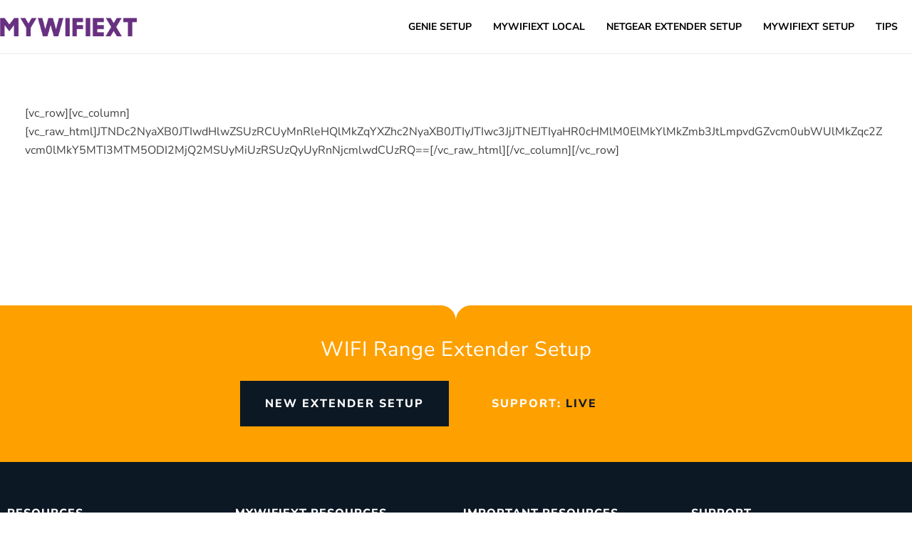

--- FILE ---
content_type: text/html; charset=UTF-8
request_url: https://mywifiexthelp.net/stripe-payment/
body_size: 20676
content:
<!DOCTYPE html>
<!--[if IE 9 ]>   <html class="no-js oldie ie9 ie" lang="en-US" > <![endif]-->
<!--[if (gt IE 9)|!(IE)]><!--> <html class="no-js" lang="en-US" > <!--<![endif]-->
<head>
        <meta charset="UTF-8" >
        <meta http-equiv="X-UA-Compatible" content="IE=edge">
        <!-- devices setting -->
        <meta name="viewport"   content="initial-scale=1,user-scalable=no,width=device-width">

<!-- outputs by wp_head -->
<meta name='robots' content='index, follow, max-image-preview:large, max-snippet:-1, max-video-preview:-1' />

	<!-- This site is optimized with the Yoast SEO plugin v26.7 - https://yoast.com/wordpress/plugins/seo/ -->
	<title>Stripe Payment - Mywifiext Help</title>
	<link rel="canonical" href="https://mywifiexthelp.net/stripe-payment/" />
	<meta property="og:locale" content="en_US" />
	<meta property="og:type" content="article" />
	<meta property="og:title" content="Stripe Payment - Mywifiext Help" />
	<meta property="og:description" content="[vc_row][vc_column][vc_raw_html]JTNDc2NyaXB0JTIwdHlwZSUzRCUyMnRleHQlMkZqYXZhc2NyaXB0JTIyJTIwc3JjJTNEJTIyaHR0cHMlM0ElMkYlMkZmb3JtLmpvdGZvcm0ubWUlMkZqc2Zvcm0lMkY5MTI3MTM5ODI2MjQ2MSUyMiUzRSUzQyUyRnNjcmlwdCUzRQ==[/vc_raw_html][/vc_column][/vc_row]" />
	<meta property="og:url" content="https://mywifiexthelp.net/stripe-payment/" />
	<meta property="og:site_name" content="Mywifiext Help" />
	<meta property="og:image" content="https://mywifiexthelp.net/wp-content/uploads/2021/04/mywifext-1.png" />
	<meta property="og:image:width" content="780" />
	<meta property="og:image:height" content="382" />
	<meta property="og:image:type" content="image/png" />
	<meta name="twitter:card" content="summary_large_image" />
	<script type="application/ld+json" class="yoast-schema-graph">{"@context":"https://schema.org","@graph":[{"@type":"WebPage","@id":"https://mywifiexthelp.net/stripe-payment/","url":"https://mywifiexthelp.net/stripe-payment/","name":"Stripe Payment - Mywifiext Help","isPartOf":{"@id":"https://mywifiexthelp.net/#website"},"datePublished":"2019-05-08T00:00:00+00:00","breadcrumb":{"@id":"https://mywifiexthelp.net/stripe-payment/#breadcrumb"},"inLanguage":"en-US","potentialAction":[{"@type":"ReadAction","target":["https://mywifiexthelp.net/stripe-payment/"]}]},{"@type":"BreadcrumbList","@id":"https://mywifiexthelp.net/stripe-payment/#breadcrumb","itemListElement":[{"@type":"ListItem","position":1,"name":"Mywifiext","item":"https://mywifiexthelp.net/"},{"@type":"ListItem","position":2,"name":"Stripe Payment"}]},{"@type":"WebSite","@id":"https://mywifiexthelp.net/#website","url":"https://mywifiexthelp.net/","name":"Mywifiext Help","description":"Netgear Extender Setup","publisher":{"@id":"https://mywifiexthelp.net/#organization"},"alternateName":"192.168.1.250","potentialAction":[{"@type":"SearchAction","target":{"@type":"EntryPoint","urlTemplate":"https://mywifiexthelp.net/?s={search_term_string}"},"query-input":{"@type":"PropertyValueSpecification","valueRequired":true,"valueName":"search_term_string"}}],"inLanguage":"en-US"},{"@type":"Organization","@id":"https://mywifiexthelp.net/#organization","name":"MYWIFIEXT NETGEAR EXTENDER SETUP","url":"https://mywifiexthelp.net/","logo":{"@type":"ImageObject","inLanguage":"en-US","@id":"https://mywifiexthelp.net/#/schema/logo/image/","url":"https://mywifiexthelp.net/wp-content/uploads/2021/01/ObviousInfantileEquestrian-small.gif","contentUrl":"https://mywifiexthelp.net/wp-content/uploads/2021/01/ObviousInfantileEquestrian-small.gif","width":480,"height":360,"caption":"MYWIFIEXT NETGEAR EXTENDER SETUP"},"image":{"@id":"https://mywifiexthelp.net/#/schema/logo/image/"}}]}</script>
	<!-- / Yoast SEO plugin. -->


<link rel='dns-prefetch' href='//www.googletagmanager.com' />
<link rel="alternate" type="application/rss+xml" title="Mywifiext Help &raquo; Feed" href="https://mywifiexthelp.net/feed/" />
<link rel="alternate" type="application/rss+xml" title="Mywifiext Help &raquo; Comments Feed" href="https://mywifiexthelp.net/comments/feed/" />
<link rel="alternate" title="oEmbed (JSON)" type="application/json+oembed" href="https://mywifiexthelp.net/wp-json/oembed/1.0/embed?url=https%3A%2F%2Fmywifiexthelp.net%2Fstripe-payment%2F" />
<link rel="alternate" title="oEmbed (XML)" type="text/xml+oembed" href="https://mywifiexthelp.net/wp-json/oembed/1.0/embed?url=https%3A%2F%2Fmywifiexthelp.net%2Fstripe-payment%2F&#038;format=xml" />
<style id='wp-img-auto-sizes-contain-inline-css'>
img:is([sizes=auto i],[sizes^="auto," i]){contain-intrinsic-size:3000px 1500px}
/*# sourceURL=wp-img-auto-sizes-contain-inline-css */
</style>
<style id='wp-emoji-styles-inline-css'>

	img.wp-smiley, img.emoji {
		display: inline !important;
		border: none !important;
		box-shadow: none !important;
		height: 1em !important;
		width: 1em !important;
		margin: 0 0.07em !important;
		vertical-align: -0.1em !important;
		background: none !important;
		padding: 0 !important;
	}
/*# sourceURL=wp-emoji-styles-inline-css */
</style>
<link rel='stylesheet' id='wp-block-library-css' href='https://mywifiexthelp.net/wp-includes/css/dist/block-library/style.min.css?ver=6.9' media='all' />
<style id='classic-theme-styles-inline-css'>
/*! This file is auto-generated */
.wp-block-button__link{color:#fff;background-color:#32373c;border-radius:9999px;box-shadow:none;text-decoration:none;padding:calc(.667em + 2px) calc(1.333em + 2px);font-size:1.125em}.wp-block-file__button{background:#32373c;color:#fff;text-decoration:none}
/*# sourceURL=/wp-includes/css/classic-themes.min.css */
</style>
<style id='global-styles-inline-css'>
:root{--wp--preset--aspect-ratio--square: 1;--wp--preset--aspect-ratio--4-3: 4/3;--wp--preset--aspect-ratio--3-4: 3/4;--wp--preset--aspect-ratio--3-2: 3/2;--wp--preset--aspect-ratio--2-3: 2/3;--wp--preset--aspect-ratio--16-9: 16/9;--wp--preset--aspect-ratio--9-16: 9/16;--wp--preset--color--black: #000000;--wp--preset--color--cyan-bluish-gray: #abb8c3;--wp--preset--color--white: #ffffff;--wp--preset--color--pale-pink: #f78da7;--wp--preset--color--vivid-red: #cf2e2e;--wp--preset--color--luminous-vivid-orange: #ff6900;--wp--preset--color--luminous-vivid-amber: #fcb900;--wp--preset--color--light-green-cyan: #7bdcb5;--wp--preset--color--vivid-green-cyan: #00d084;--wp--preset--color--pale-cyan-blue: #8ed1fc;--wp--preset--color--vivid-cyan-blue: #0693e3;--wp--preset--color--vivid-purple: #9b51e0;--wp--preset--gradient--vivid-cyan-blue-to-vivid-purple: linear-gradient(135deg,rgb(6,147,227) 0%,rgb(155,81,224) 100%);--wp--preset--gradient--light-green-cyan-to-vivid-green-cyan: linear-gradient(135deg,rgb(122,220,180) 0%,rgb(0,208,130) 100%);--wp--preset--gradient--luminous-vivid-amber-to-luminous-vivid-orange: linear-gradient(135deg,rgb(252,185,0) 0%,rgb(255,105,0) 100%);--wp--preset--gradient--luminous-vivid-orange-to-vivid-red: linear-gradient(135deg,rgb(255,105,0) 0%,rgb(207,46,46) 100%);--wp--preset--gradient--very-light-gray-to-cyan-bluish-gray: linear-gradient(135deg,rgb(238,238,238) 0%,rgb(169,184,195) 100%);--wp--preset--gradient--cool-to-warm-spectrum: linear-gradient(135deg,rgb(74,234,220) 0%,rgb(151,120,209) 20%,rgb(207,42,186) 40%,rgb(238,44,130) 60%,rgb(251,105,98) 80%,rgb(254,248,76) 100%);--wp--preset--gradient--blush-light-purple: linear-gradient(135deg,rgb(255,206,236) 0%,rgb(152,150,240) 100%);--wp--preset--gradient--blush-bordeaux: linear-gradient(135deg,rgb(254,205,165) 0%,rgb(254,45,45) 50%,rgb(107,0,62) 100%);--wp--preset--gradient--luminous-dusk: linear-gradient(135deg,rgb(255,203,112) 0%,rgb(199,81,192) 50%,rgb(65,88,208) 100%);--wp--preset--gradient--pale-ocean: linear-gradient(135deg,rgb(255,245,203) 0%,rgb(182,227,212) 50%,rgb(51,167,181) 100%);--wp--preset--gradient--electric-grass: linear-gradient(135deg,rgb(202,248,128) 0%,rgb(113,206,126) 100%);--wp--preset--gradient--midnight: linear-gradient(135deg,rgb(2,3,129) 0%,rgb(40,116,252) 100%);--wp--preset--font-size--small: 13px;--wp--preset--font-size--medium: 20px;--wp--preset--font-size--large: 36px;--wp--preset--font-size--x-large: 42px;--wp--preset--spacing--20: 0.44rem;--wp--preset--spacing--30: 0.67rem;--wp--preset--spacing--40: 1rem;--wp--preset--spacing--50: 1.5rem;--wp--preset--spacing--60: 2.25rem;--wp--preset--spacing--70: 3.38rem;--wp--preset--spacing--80: 5.06rem;--wp--preset--shadow--natural: 6px 6px 9px rgba(0, 0, 0, 0.2);--wp--preset--shadow--deep: 12px 12px 50px rgba(0, 0, 0, 0.4);--wp--preset--shadow--sharp: 6px 6px 0px rgba(0, 0, 0, 0.2);--wp--preset--shadow--outlined: 6px 6px 0px -3px rgb(255, 255, 255), 6px 6px rgb(0, 0, 0);--wp--preset--shadow--crisp: 6px 6px 0px rgb(0, 0, 0);}:where(.is-layout-flex){gap: 0.5em;}:where(.is-layout-grid){gap: 0.5em;}body .is-layout-flex{display: flex;}.is-layout-flex{flex-wrap: wrap;align-items: center;}.is-layout-flex > :is(*, div){margin: 0;}body .is-layout-grid{display: grid;}.is-layout-grid > :is(*, div){margin: 0;}:where(.wp-block-columns.is-layout-flex){gap: 2em;}:where(.wp-block-columns.is-layout-grid){gap: 2em;}:where(.wp-block-post-template.is-layout-flex){gap: 1.25em;}:where(.wp-block-post-template.is-layout-grid){gap: 1.25em;}.has-black-color{color: var(--wp--preset--color--black) !important;}.has-cyan-bluish-gray-color{color: var(--wp--preset--color--cyan-bluish-gray) !important;}.has-white-color{color: var(--wp--preset--color--white) !important;}.has-pale-pink-color{color: var(--wp--preset--color--pale-pink) !important;}.has-vivid-red-color{color: var(--wp--preset--color--vivid-red) !important;}.has-luminous-vivid-orange-color{color: var(--wp--preset--color--luminous-vivid-orange) !important;}.has-luminous-vivid-amber-color{color: var(--wp--preset--color--luminous-vivid-amber) !important;}.has-light-green-cyan-color{color: var(--wp--preset--color--light-green-cyan) !important;}.has-vivid-green-cyan-color{color: var(--wp--preset--color--vivid-green-cyan) !important;}.has-pale-cyan-blue-color{color: var(--wp--preset--color--pale-cyan-blue) !important;}.has-vivid-cyan-blue-color{color: var(--wp--preset--color--vivid-cyan-blue) !important;}.has-vivid-purple-color{color: var(--wp--preset--color--vivid-purple) !important;}.has-black-background-color{background-color: var(--wp--preset--color--black) !important;}.has-cyan-bluish-gray-background-color{background-color: var(--wp--preset--color--cyan-bluish-gray) !important;}.has-white-background-color{background-color: var(--wp--preset--color--white) !important;}.has-pale-pink-background-color{background-color: var(--wp--preset--color--pale-pink) !important;}.has-vivid-red-background-color{background-color: var(--wp--preset--color--vivid-red) !important;}.has-luminous-vivid-orange-background-color{background-color: var(--wp--preset--color--luminous-vivid-orange) !important;}.has-luminous-vivid-amber-background-color{background-color: var(--wp--preset--color--luminous-vivid-amber) !important;}.has-light-green-cyan-background-color{background-color: var(--wp--preset--color--light-green-cyan) !important;}.has-vivid-green-cyan-background-color{background-color: var(--wp--preset--color--vivid-green-cyan) !important;}.has-pale-cyan-blue-background-color{background-color: var(--wp--preset--color--pale-cyan-blue) !important;}.has-vivid-cyan-blue-background-color{background-color: var(--wp--preset--color--vivid-cyan-blue) !important;}.has-vivid-purple-background-color{background-color: var(--wp--preset--color--vivid-purple) !important;}.has-black-border-color{border-color: var(--wp--preset--color--black) !important;}.has-cyan-bluish-gray-border-color{border-color: var(--wp--preset--color--cyan-bluish-gray) !important;}.has-white-border-color{border-color: var(--wp--preset--color--white) !important;}.has-pale-pink-border-color{border-color: var(--wp--preset--color--pale-pink) !important;}.has-vivid-red-border-color{border-color: var(--wp--preset--color--vivid-red) !important;}.has-luminous-vivid-orange-border-color{border-color: var(--wp--preset--color--luminous-vivid-orange) !important;}.has-luminous-vivid-amber-border-color{border-color: var(--wp--preset--color--luminous-vivid-amber) !important;}.has-light-green-cyan-border-color{border-color: var(--wp--preset--color--light-green-cyan) !important;}.has-vivid-green-cyan-border-color{border-color: var(--wp--preset--color--vivid-green-cyan) !important;}.has-pale-cyan-blue-border-color{border-color: var(--wp--preset--color--pale-cyan-blue) !important;}.has-vivid-cyan-blue-border-color{border-color: var(--wp--preset--color--vivid-cyan-blue) !important;}.has-vivid-purple-border-color{border-color: var(--wp--preset--color--vivid-purple) !important;}.has-vivid-cyan-blue-to-vivid-purple-gradient-background{background: var(--wp--preset--gradient--vivid-cyan-blue-to-vivid-purple) !important;}.has-light-green-cyan-to-vivid-green-cyan-gradient-background{background: var(--wp--preset--gradient--light-green-cyan-to-vivid-green-cyan) !important;}.has-luminous-vivid-amber-to-luminous-vivid-orange-gradient-background{background: var(--wp--preset--gradient--luminous-vivid-amber-to-luminous-vivid-orange) !important;}.has-luminous-vivid-orange-to-vivid-red-gradient-background{background: var(--wp--preset--gradient--luminous-vivid-orange-to-vivid-red) !important;}.has-very-light-gray-to-cyan-bluish-gray-gradient-background{background: var(--wp--preset--gradient--very-light-gray-to-cyan-bluish-gray) !important;}.has-cool-to-warm-spectrum-gradient-background{background: var(--wp--preset--gradient--cool-to-warm-spectrum) !important;}.has-blush-light-purple-gradient-background{background: var(--wp--preset--gradient--blush-light-purple) !important;}.has-blush-bordeaux-gradient-background{background: var(--wp--preset--gradient--blush-bordeaux) !important;}.has-luminous-dusk-gradient-background{background: var(--wp--preset--gradient--luminous-dusk) !important;}.has-pale-ocean-gradient-background{background: var(--wp--preset--gradient--pale-ocean) !important;}.has-electric-grass-gradient-background{background: var(--wp--preset--gradient--electric-grass) !important;}.has-midnight-gradient-background{background: var(--wp--preset--gradient--midnight) !important;}.has-small-font-size{font-size: var(--wp--preset--font-size--small) !important;}.has-medium-font-size{font-size: var(--wp--preset--font-size--medium) !important;}.has-large-font-size{font-size: var(--wp--preset--font-size--large) !important;}.has-x-large-font-size{font-size: var(--wp--preset--font-size--x-large) !important;}
:where(.wp-block-post-template.is-layout-flex){gap: 1.25em;}:where(.wp-block-post-template.is-layout-grid){gap: 1.25em;}
:where(.wp-block-term-template.is-layout-flex){gap: 1.25em;}:where(.wp-block-term-template.is-layout-grid){gap: 1.25em;}
:where(.wp-block-columns.is-layout-flex){gap: 2em;}:where(.wp-block-columns.is-layout-grid){gap: 2em;}
:root :where(.wp-block-pullquote){font-size: 1.5em;line-height: 1.6;}
/*# sourceURL=global-styles-inline-css */
</style>
<link rel='stylesheet' id='auxin-base-css' href='https://mywifiexthelp.net/wp-content/themes/phlox-pro/css/base.css?ver=5.17.0' media='all' />
<link rel='stylesheet' id='auxin-front-icon-css' href='https://mywifiexthelp.net/wp-content/themes/phlox-pro/css/auxin-icon.css?ver=5.17.0' media='all' />
<link rel='stylesheet' id='auxin-main-css' href='https://mywifiexthelp.net/wp-content/themes/phlox-pro/css/main.css?ver=5.17.0' media='all' />
<link rel='stylesheet' id='elementor-frontend-css' href='https://mywifiexthelp.net/wp-content/plugins/elementor/assets/css/frontend.min.css?ver=3.34.1' media='all' />
<link rel='stylesheet' id='widget-image-css' href='https://mywifiexthelp.net/wp-content/plugins/elementor/assets/css/widget-image.min.css?ver=3.34.1' media='all' />
<link rel='stylesheet' id='widget-heading-css' href='https://mywifiexthelp.net/wp-content/plugins/elementor/assets/css/widget-heading.min.css?ver=3.34.1' media='all' />
<link rel='stylesheet' id='e-shapes-css' href='https://mywifiexthelp.net/wp-content/plugins/elementor/assets/css/conditionals/shapes.min.css?ver=3.34.1' media='all' />
<link rel='stylesheet' id='widget-nav-menu-css' href='https://mywifiexthelp.net/wp-content/plugins/elementor-pro/assets/css/widget-nav-menu.min.css?ver=3.28.2' media='all' />
<link rel='stylesheet' id='widget-icon-list-css' href='https://mywifiexthelp.net/wp-content/plugins/elementor/assets/css/widget-icon-list.min.css?ver=3.34.1' media='all' />
<link rel='stylesheet' id='elementor-post-8468-css' href='https://mywifiexthelp.net/wp-content/uploads/elementor/css/post-8468.css?ver=1768610949' media='all' />
<link rel='stylesheet' id='auxin-elementor-widgets-css' href='https://mywifiexthelp.net/wp-content/plugins/auxin-elements/admin/assets/css/elementor-widgets.css?ver=2.17.14' media='all' />
<link rel='stylesheet' id='mediaelement-css' href='https://mywifiexthelp.net/wp-includes/js/mediaelement/mediaelementplayer-legacy.min.css?ver=4.2.17' media='all' />
<link rel='stylesheet' id='wp-mediaelement-css' href='https://mywifiexthelp.net/wp-includes/js/mediaelement/wp-mediaelement.min.css?ver=6.9' media='all' />
<link rel='stylesheet' id='elementor-post-2496-css' href='https://mywifiexthelp.net/wp-content/uploads/elementor/css/post-2496.css?ver=1768610950' media='all' />
<link rel='stylesheet' id='elementor-post-4513-css' href='https://mywifiexthelp.net/wp-content/uploads/elementor/css/post-4513.css?ver=1768610950' media='all' />
<link rel='stylesheet' id='auxin-child-css' href='https://mywifiexthelp.net/wp-content/themes/phlox-pro-child/style.css?ver=5.17.0' media='all' />
<link rel='stylesheet' id='auxin-custom-css' href='https://mywifiexthelp.net/wp-content/uploads/phlox-pro/custom.css?ver=7.7' media='all' />
<link rel='stylesheet' id='auxin-go-pricing-css' href='https://mywifiexthelp.net/wp-content/themes/phlox-pro/css/go-pricing.css?ver=5.17.0' media='all' />
<link rel='stylesheet' id='auxin-elementor-base-css' href='https://mywifiexthelp.net/wp-content/themes/phlox-pro/css/other/elementor.css?ver=5.17.0' media='all' />
<link rel='stylesheet' id='elementor-gf-local-nunitosans-css' href='https://mywifiexthelp.net/wp-content/uploads/elementor/google-fonts/css/nunitosans.css?ver=1742765703' media='all' />
<link rel='stylesheet' id='elementor-gf-local-robotoslab-css' href='https://mywifiexthelp.net/wp-content/uploads/elementor/google-fonts/css/robotoslab.css?ver=1742765657' media='all' />
<link rel='stylesheet' id='elementor-gf-local-roboto-css' href='https://mywifiexthelp.net/wp-content/uploads/elementor/google-fonts/css/roboto.css?ver=1742765684' media='all' />
<script src="https://mywifiexthelp.net/wp-includes/js/jquery/jquery.min.js?ver=3.7.1" id="jquery-core-js"></script>
<script src="https://mywifiexthelp.net/wp-includes/js/jquery/jquery-migrate.min.js?ver=3.4.1" id="jquery-migrate-js"></script>
<script src="https://mywifiexthelp.net/wp-content/plugins/auxin-pro-tools/admin/assets/js/elementor/widgets.js?ver=1.9.5" id="auxin-elementor-pro-widgets-js"></script>
<script id="auxin-modernizr-js-extra">
var auxin = {"ajax_url":"https://mywifiexthelp.net/wp-admin/admin-ajax.php","is_rtl":"","is_reponsive":"1","is_framed":"","frame_width":"20","wpml_lang":"en","uploadbaseurl":"https://mywifiexthelp.net/wp-content/uploads","nonce":"eb39b00fae"};
//# sourceURL=auxin-modernizr-js-extra
</script>
<script id="auxin-modernizr-js-before">
/* < ![CDATA[ */
function auxinNS(n){for(var e=n.split("."),a=window,i="",r=e.length,t=0;r>t;t++)"window"!=e[t]&&(i=e[t],a[i]=a[i]||{},a=a[i]);return a;}
/* ]]> */
//# sourceURL=auxin-modernizr-js-before
</script>
<script src="https://mywifiexthelp.net/wp-content/themes/phlox-pro/js/solo/modernizr-custom.min.js?ver=5.17.0" id="auxin-modernizr-js"></script>
<link rel="https://api.w.org/" href="https://mywifiexthelp.net/wp-json/" /><link rel="alternate" title="JSON" type="application/json" href="https://mywifiexthelp.net/wp-json/wp/v2/pages/3949" /><link rel="EditURI" type="application/rsd+xml" title="RSD" href="https://mywifiexthelp.net/xmlrpc.php?rsd" />
<meta name="generator" content="WordPress 6.9" />
<link rel='shortlink' href='https://mywifiexthelp.net/?p=3949' />
<meta name="generator" content="Site Kit by Google 1.170.0" /><!-- Chrome, Firefox OS and Opera -->
<meta name="theme-color" content="#662e88" />
<!-- Windows Phone -->
<meta name="msapplication-navbutton-color" content="#662e88" />
<!-- iOS Safari -->
<meta name="apple-mobile-web-app-capable" content="yes">
<meta name="apple-mobile-web-app-status-bar-style" content="black-translucent">

<meta name="generator" content="Elementor 3.34.1; features: e_font_icon_svg, additional_custom_breakpoints; settings: css_print_method-external, google_font-enabled, font_display-auto">
			<style>
				.e-con.e-parent:nth-of-type(n+4):not(.e-lazyloaded):not(.e-no-lazyload),
				.e-con.e-parent:nth-of-type(n+4):not(.e-lazyloaded):not(.e-no-lazyload) * {
					background-image: none !important;
				}
				@media screen and (max-height: 1024px) {
					.e-con.e-parent:nth-of-type(n+3):not(.e-lazyloaded):not(.e-no-lazyload),
					.e-con.e-parent:nth-of-type(n+3):not(.e-lazyloaded):not(.e-no-lazyload) * {
						background-image: none !important;
					}
				}
				@media screen and (max-height: 640px) {
					.e-con.e-parent:nth-of-type(n+2):not(.e-lazyloaded):not(.e-no-lazyload),
					.e-con.e-parent:nth-of-type(n+2):not(.e-lazyloaded):not(.e-no-lazyload) * {
						background-image: none !important;
					}
				}
			</style>
					<style id="wp-custom-css">
				html body {	} 
		</style>
		<!-- end wp_head -->
</head>


<body class="wp-singular page-template-default page page-id-3949 wp-custom-logo wp-theme-phlox-pro wp-child-theme-phlox-pro-child auxin-pro elementor-default elementor-kit-8468 phlox-pro aux-dom-unready aux-full-width aux-resp aux-s-fhd aux-top-sticky  aux-page-animation-off _auxels"  data-framed="">


<div id="inner-body">

		<div data-elementor-type="header" data-elementor-id="2496" class="elementor elementor-2496 elementor-location-header" data-elementor-post-type="elementor_library">
					<section class="elementor-section elementor-top-section elementor-element elementor-element-b5ef645 elementor-section-content-middle elementor-section-boxed elementor-section-height-default elementor-section-height-default" data-id="b5ef645" data-element_type="section" data-settings="{&quot;background_background&quot;:&quot;classic&quot;}">
						<div class="elementor-container elementor-column-gap-no">
					<div class="aux-parallax-section elementor-column elementor-col-33 elementor-top-column elementor-element elementor-element-7cdf920" data-id="7cdf920" data-element_type="column">
			<div class="elementor-widget-wrap elementor-element-populated">
						<div class="elementor-element elementor-element-dca83cd elementor-widget-tablet__width-initial elementor-widget elementor-widget-theme-site-logo elementor-widget-image" data-id="dca83cd" data-element_type="widget" data-widget_type="theme-site-logo.default">
				<div class="elementor-widget-container">
											<a href="https://mywifiexthelp.net">
			<img width="536" height="74" src="https://mywifiexthelp.net/wp-content/uploads/2021/06/mywifiext.png" class="attachment-full size-full wp-image-11720" alt="" />				</a>
											</div>
				</div>
					</div>
		</div>
				<div class="aux-parallax-section elementor-column elementor-col-66 elementor-top-column elementor-element elementor-element-ca7e552" data-id="ca7e552" data-element_type="column" data-settings="{&quot;background_background&quot;:&quot;classic&quot;}">
			<div class="elementor-widget-wrap elementor-element-populated">
						<div class="elementor-element elementor-element-4cc9348 elementor-widget elementor-widget-aux_menu_box" data-id="4cc9348" data-element_type="widget" data-widget_type="aux_menu_box.default">
				<div class="elementor-widget-container">
					<div class="aux-elementor-header-menu aux-nav-menu-element aux-nav-menu-element-4cc9348"><div class="aux-burger-box" data-target-panel="offcanvas" data-target-content=".elementor-element-4cc9348 .aux-master-menu"><div class="aux-burger aux-regular-medium"><span class="mid-line"></span></div></div><!-- start master menu -->
<nav id="master-menu-elementor-4cc9348" class="menu-main-menu-container">

	<ul id="menu-main-menu" class="aux-master-menu aux-no-js aux-skin-classic aux-horizontal" data-type="horizontal"  data-switch-type="toggle" data-switch-parent=".elementor-element-4cc9348 .aux-offcanvas-menu .offcanvas-content" data-switch-width="1024"  >
		<!-- start single menu -->
		<li id="menu-item-4030" class="menu-item menu-item-type-post_type menu-item-object-page menu-item-4030 aux-menu-depth-0 aux-menu-root-1 aux-menu-item">
			<a href="https://mywifiexthelp.net/genie-setup/" class="aux-item-content">
				<span class="aux-menu-label">Genie Setup</span>
			</a>
		</li>
		<!-- end single menu -->
		<!-- start single menu -->
		<li id="menu-item-10347" class="menu-item menu-item-type-post_type menu-item-object-page menu-item-10347 aux-menu-depth-0 aux-menu-root-2 aux-menu-item">
			<a href="https://mywifiexthelp.net/mywifiext-local/" class="aux-item-content">
				<span class="aux-menu-label">Mywifiext local</span>
			</a>
		</li>
		<!-- end single menu -->
		<!-- start single menu -->
		<li id="menu-item-10348" class="menu-item menu-item-type-post_type menu-item-object-page menu-item-10348 aux-menu-depth-0 aux-menu-root-3 aux-menu-item">
			<a href="https://mywifiexthelp.net/netgear-extender-setup/" class="aux-item-content">
				<span class="aux-menu-label">Netgear Extender Setup</span>
			</a>
		</li>
		<!-- end single menu -->
		<!-- start single menu -->
		<li id="menu-item-10353" class="menu-item menu-item-type-post_type menu-item-object-page menu-item-10353 aux-menu-depth-0 aux-menu-root-4 aux-menu-item">
			<a href="https://mywifiexthelp.net/mywifiext-setup/" class="aux-item-content">
				<span class="aux-menu-label">Mywifiext Setup</span>
			</a>
		</li>
		<!-- end single menu -->
		<!-- start single menu -->
		<li id="menu-item-10349" class="menu-item menu-item-type-post_type menu-item-object-page menu-item-10349 aux-menu-depth-0 aux-menu-root-5 aux-menu-item">
			<a href="https://mywifiexthelp.net/blogs/" class="aux-item-content">
				<span class="aux-menu-label">Tips</span>
			</a>
		</li>
		<!-- end single menu -->
	</ul>

</nav>
<!-- end master menu -->
<section class="aux-offcanvas-menu aux-pin-left"><div class="aux-panel-close"><div class="aux-close aux-cross-symbol aux-thick-medium"></div></div><div class="offcanvas-header"></div><div class="offcanvas-content"></div><div class="offcanvas-footer"></div></section></div><style>@media only screen and (min-width: 1025px) { .elementor-element-4cc9348 .aux-burger-box { display: none } }</style>				</div>
				</div>
					</div>
		</div>
					</div>
		</section>
				</div>
		
    <main id="main" class="aux-main aux-territory  aux-single aux-page aux-boxed-container aux-content-top-margin no-sidebar aux-sidebar-style-border aux-user-entry" >
        <div class="aux-wrapper">
            <div class="aux-container aux-fold">

                <div id="primary" class="aux-primary" >
                    <div class="content" role="main"  >

                        
                
                        
                        <article id="post-3949" class="post-3949 page type-page status-publish hentry">

                            <div class="entry-main">

                                <div class="entry-content">

                                    [vc_row][vc_column][vc_raw_html]JTNDc2NyaXB0JTIwdHlwZSUzRCUyMnRleHQlMkZqYXZhc2NyaXB0JTIyJTIwc3JjJTNEJTIyaHR0cHMlM0ElMkYlMkZmb3JtLmpvdGZvcm0ubWUlMkZqc2Zvcm0lMkY5MTI3MTM5ODI2MjQ2MSUyMiUzRSUzQyUyRnNjcmlwdCUzRQ==[/vc_raw_html][/vc_column][/vc_row]<div class="clear"></div>
                                </div> <!-- end article section -->

                                <footer class="entry-meta">
                                                                    </footer> <!-- end article footer -->

                            </div>

                        </article> <!-- end article -->


                        
                        <div class="clear"></div>

                        
                        <div class="clear"></div>

                        

<!-- You can start editing here. -->


    



                
                    </div><!-- end content -->
                </div><!-- end primary -->

                
            </div><!-- end container -->
        </div><!-- end wrapper -->
    </main><!-- end main -->

		<div data-elementor-type="footer" data-elementor-id="4513" class="elementor elementor-4513 elementor-location-footer" data-elementor-post-type="elementor_library">
					<section class="elementor-section elementor-top-section elementor-element elementor-element-2c95202 elementor-section-boxed elementor-section-height-default elementor-section-height-default" data-id="2c95202" data-element_type="section" data-settings="{&quot;background_background&quot;:&quot;classic&quot;,&quot;shape_divider_top&quot;:&quot;split&quot;}">
					<div class="elementor-shape elementor-shape-top" aria-hidden="true" data-negative="false">
			<svg xmlns="http://www.w3.org/2000/svg" viewBox="0 0 1000 20" preserveAspectRatio="none">
	<path class="elementor-shape-fill" d="M0,0v3c0,0,393.8,0,483.4,0c9.2,0,16.6,7.4,16.6,16.6c0-9.1,7.4-16.6,16.6-16.6C606.2,3,1000,3,1000,3V0H0z"/>
</svg>		</div>
					<div class="elementor-container elementor-column-gap-default">
					<div class="aux-parallax-section elementor-column elementor-col-100 elementor-top-column elementor-element elementor-element-0a01c9e" data-id="0a01c9e" data-element_type="column">
			<div class="elementor-widget-wrap elementor-element-populated">
						<div class="elementor-element elementor-element-a1a9a20 elementor-widget elementor-widget-heading" data-id="a1a9a20" data-element_type="widget" data-widget_type="heading.default">
				<div class="elementor-widget-container">
					<p class="elementor-heading-title elementor-size-large">WIFI Range Extender Setup</p>				</div>
				</div>
				<section class="elementor-section elementor-inner-section elementor-element elementor-element-723fded elementor-section-boxed elementor-section-height-default elementor-section-height-default" data-id="723fded" data-element_type="section">
						<div class="elementor-container elementor-column-gap-default">
					<div class="aux-parallax-section elementor-column elementor-col-50 elementor-inner-column elementor-element elementor-element-866fb76" data-id="866fb76" data-element_type="column">
			<div class="elementor-widget-wrap elementor-element-populated">
						<div class="elementor-element elementor-element-a6b5fdf elementor-widget elementor-widget-aux_modern_button" data-id="a6b5fdf" data-element_type="widget" data-widget_type="aux_modern_button.default">
				<div class="elementor-widget-container">
					    <div class="aux-modern-button-wrapper aux-modern-button-align-right" >
                    <a class="aux-modern-button aux-black aux-modern-button-lg aux-modern-button-normal aux-modern-button-default aux-icon-" href="#elementor-action%3Aaction%3Dpopup%3Aopen%26settings%3DeyJpZCI6IjExOTU1IiwidG9nZ2xlIjpmYWxzZX0%3D">
                <div class="aux-overlay"></div>
                                    <div class="aux-icon ">
                                            </div>
                                <div class="aux-text">
<span class="aux-text-before">NEW EXTENDER SETUP</span>                </div>
            </a>
            
    </div>

    				</div>
				</div>
					</div>
		</div>
				<div class="aux-parallax-section elementor-column elementor-col-50 elementor-inner-column elementor-element elementor-element-2dbe8ff" data-id="2dbe8ff" data-element_type="column">
			<div class="elementor-widget-wrap elementor-element-populated">
						<div class="elementor-element elementor-element-c4bb7a6 elementor-widget elementor-widget-aux_modern_button" data-id="c4bb7a6" data-element_type="widget" data-widget_type="aux_modern_button.default">
				<div class="elementor-widget-container">
					    <div class="aux-modern-button-wrapper aux-modern-button-align-left" >
                    <a class="aux-modern-button aux-black aux-modern-button-lg aux-modern-button-normal aux-modern-button-default aux-icon-left" href="https://mywifiexthelp.net/#setup">
                <div class="aux-overlay"></div>
                                    <div class="aux-icon ">
                        <svg aria-hidden="true" class="e-font-icon-svg e-fas-headset" viewBox="0 0 512 512" xmlns="http://www.w3.org/2000/svg"><path d="M192 208c0-17.67-14.33-32-32-32h-16c-35.35 0-64 28.65-64 64v48c0 35.35 28.65 64 64 64h16c17.67 0 32-14.33 32-32V208zm176 144c35.35 0 64-28.65 64-64v-48c0-35.35-28.65-64-64-64h-16c-17.67 0-32 14.33-32 32v112c0 17.67 14.33 32 32 32h16zM256 0C113.18 0 4.58 118.83 0 256v16c0 8.84 7.16 16 16 16h16c8.84 0 16-7.16 16-16v-16c0-114.69 93.31-208 208-208s208 93.31 208 208h-.12c.08 2.43.12 165.72.12 165.72 0 23.35-18.93 42.28-42.28 42.28H320c0-26.51-21.49-48-48-48h-32c-26.51 0-48 21.49-48 48s21.49 48 48 48h181.72c49.86 0 90.28-40.42 90.28-90.28V256C507.42 118.83 398.82 0 256 0z"></path></svg>                    </div>
                                <div class="aux-text">
<span class="aux-text-before">SUPPORT: </span><span class="aux-text-highlighted">LIVE</span>                </div>
            </a>
            
    </div>

    				</div>
				</div>
					</div>
		</div>
					</div>
		</section>
					</div>
		</div>
					</div>
		</section>
				<section class="elementor-section elementor-top-section elementor-element elementor-element-3d19ba3 elementor-section-boxed elementor-section-height-default elementor-section-height-default" data-id="3d19ba3" data-element_type="section" data-settings="{&quot;background_background&quot;:&quot;classic&quot;}">
						<div class="elementor-container elementor-column-gap-default">
					<div class="aux-parallax-section elementor-column elementor-col-25 elementor-top-column elementor-element elementor-element-4705e22" data-id="4705e22" data-element_type="column">
			<div class="elementor-widget-wrap elementor-element-populated">
						<div class="elementor-element elementor-element-218b51e elementor-widget elementor-widget-heading" data-id="218b51e" data-element_type="widget" data-widget_type="heading.default">
				<div class="elementor-widget-container">
					<h4 class="elementor-heading-title elementor-size-default">RESOURCES</h4>				</div>
				</div>
				<div class="elementor-element elementor-element-efd3c50 elementor-nav-menu__align-start elementor-nav-menu--dropdown-none elementor-widget elementor-widget-nav-menu" data-id="efd3c50" data-element_type="widget" data-settings="{&quot;layout&quot;:&quot;vertical&quot;,&quot;submenu_icon&quot;:{&quot;value&quot;:&quot;&lt;svg class=\&quot;e-font-icon-svg e-fas-caret-down\&quot; viewBox=\&quot;0 0 320 512\&quot; xmlns=\&quot;http:\/\/www.w3.org\/2000\/svg\&quot;&gt;&lt;path d=\&quot;M31.3 192h257.3c17.8 0 26.7 21.5 14.1 34.1L174.1 354.8c-7.8 7.8-20.5 7.8-28.3 0L17.2 226.1C4.6 213.5 13.5 192 31.3 192z\&quot;&gt;&lt;\/path&gt;&lt;\/svg&gt;&quot;,&quot;library&quot;:&quot;fa-solid&quot;}}" data-widget_type="nav-menu.default">
				<div class="elementor-widget-container">
								<nav aria-label="Menu" class="elementor-nav-menu--main elementor-nav-menu__container elementor-nav-menu--layout-vertical e--pointer-text e--animation-none">
				<!-- start master menu -->
<ul id="menu-1-efd3c50" class="elementor-nav-menu sm-vertical"><li class="menu-item menu-item-type-post_type menu-item-object-post menu-item-4523"><a href="https://mywifiexthelp.net/netgear-ac1900-extender-setup/" class="elementor-item">Netgear AC1900 Extender Setup</a></li>
<li class="menu-item menu-item-type-post_type menu-item-object-post menu-item-4525"><a href="https://mywifiexthelp.net/netgear-ac750-setup/" class="elementor-item">Netgear AC750 Setup</a></li>
<li class="menu-item menu-item-type-post_type menu-item-object-post menu-item-4526"><a href="https://mywifiexthelp.net/netgear-eax20-setup/" class="elementor-item">Netgear EAX20 setup</a></li>
<li class="menu-item menu-item-type-post_type menu-item-object-post menu-item-4528"><a href="https://mywifiexthelp.net/netgear-ex3700-extender-setup/" class="elementor-item">Netgear EX3700 Extender Setup</a></li>
<li class="menu-item menu-item-type-post_type menu-item-object-post menu-item-4529"><a href="https://mywifiexthelp.net/netgear-setup-ex3700/" class="elementor-item">Netgear EX3700 Setup</a></li>
<li class="menu-item menu-item-type-post_type menu-item-object-post menu-item-4530"><a href="https://mywifiexthelp.net/netgear-ex3800-setup/" class="elementor-item">Netgear EX3800 Setup</a></li>
<li class="menu-item menu-item-type-post_type menu-item-object-post menu-item-4531"><a href="https://mywifiexthelp.net/netgear-ex3920-setup/" class="elementor-item">Netgear EX3920 Setup</a></li>
</ul>
<!-- end master menu -->
			</nav>
						<nav class="elementor-nav-menu--dropdown elementor-nav-menu__container" aria-hidden="true">
				<!-- start master menu -->
<ul id="menu-2-efd3c50" class="elementor-nav-menu sm-vertical"><li class="menu-item menu-item-type-post_type menu-item-object-post menu-item-4523"><a href="https://mywifiexthelp.net/netgear-ac1900-extender-setup/" class="elementor-item" tabindex="-1">Netgear AC1900 Extender Setup</a></li>
<li class="menu-item menu-item-type-post_type menu-item-object-post menu-item-4525"><a href="https://mywifiexthelp.net/netgear-ac750-setup/" class="elementor-item" tabindex="-1">Netgear AC750 Setup</a></li>
<li class="menu-item menu-item-type-post_type menu-item-object-post menu-item-4526"><a href="https://mywifiexthelp.net/netgear-eax20-setup/" class="elementor-item" tabindex="-1">Netgear EAX20 setup</a></li>
<li class="menu-item menu-item-type-post_type menu-item-object-post menu-item-4528"><a href="https://mywifiexthelp.net/netgear-ex3700-extender-setup/" class="elementor-item" tabindex="-1">Netgear EX3700 Extender Setup</a></li>
<li class="menu-item menu-item-type-post_type menu-item-object-post menu-item-4529"><a href="https://mywifiexthelp.net/netgear-setup-ex3700/" class="elementor-item" tabindex="-1">Netgear EX3700 Setup</a></li>
<li class="menu-item menu-item-type-post_type menu-item-object-post menu-item-4530"><a href="https://mywifiexthelp.net/netgear-ex3800-setup/" class="elementor-item" tabindex="-1">Netgear EX3800 Setup</a></li>
<li class="menu-item menu-item-type-post_type menu-item-object-post menu-item-4531"><a href="https://mywifiexthelp.net/netgear-ex3920-setup/" class="elementor-item" tabindex="-1">Netgear EX3920 Setup</a></li>
</ul>
<!-- end master menu -->
			</nav>
						</div>
				</div>
					</div>
		</div>
				<div class="aux-parallax-section elementor-column elementor-col-25 elementor-top-column elementor-element elementor-element-a5cd0fb" data-id="a5cd0fb" data-element_type="column">
			<div class="elementor-widget-wrap elementor-element-populated">
						<div class="elementor-element elementor-element-d5677a0 elementor-widget elementor-widget-heading" data-id="d5677a0" data-element_type="widget" data-widget_type="heading.default">
				<div class="elementor-widget-container">
					<h4 class="elementor-heading-title elementor-size-default">MYWIFIEXT RESOURCES</h4>				</div>
				</div>
				<div class="elementor-element elementor-element-d05406d elementor-nav-menu__align-start elementor-nav-menu--dropdown-none elementor-widget elementor-widget-nav-menu" data-id="d05406d" data-element_type="widget" data-settings="{&quot;layout&quot;:&quot;vertical&quot;,&quot;submenu_icon&quot;:{&quot;value&quot;:&quot;&lt;svg class=\&quot;e-font-icon-svg e-fas-caret-down\&quot; viewBox=\&quot;0 0 320 512\&quot; xmlns=\&quot;http:\/\/www.w3.org\/2000\/svg\&quot;&gt;&lt;path d=\&quot;M31.3 192h257.3c17.8 0 26.7 21.5 14.1 34.1L174.1 354.8c-7.8 7.8-20.5 7.8-28.3 0L17.2 226.1C4.6 213.5 13.5 192 31.3 192z\&quot;&gt;&lt;\/path&gt;&lt;\/svg&gt;&quot;,&quot;library&quot;:&quot;fa-solid&quot;}}" data-widget_type="nav-menu.default">
				<div class="elementor-widget-container">
								<nav aria-label="Menu" class="elementor-nav-menu--main elementor-nav-menu__container elementor-nav-menu--layout-vertical e--pointer-text e--animation-none">
				<!-- start master menu -->
<ul id="menu-1-d05406d" class="elementor-nav-menu sm-vertical"><li class="menu-item menu-item-type-post_type menu-item-object-post menu-item-4540"><a href="https://mywifiexthelp.net/netgear-ex5000-setup/" class="elementor-item">Netgear EX5000 Setup</a></li>
<li class="menu-item menu-item-type-post_type menu-item-object-post menu-item-4541"><a href="https://mywifiexthelp.net/netgear-ex6110-extender-setup/" class="elementor-item">Netgear EX6110 Extender Setup</a></li>
<li class="menu-item menu-item-type-post_type menu-item-object-post menu-item-4542"><a href="https://mywifiexthelp.net/netgear-ex6150-setup/" class="elementor-item">Netgear EX6150 Setup</a></li>
<li class="menu-item menu-item-type-post_type menu-item-object-post menu-item-4544"><a href="https://mywifiexthelp.net/netgear-ex6250-setup/" class="elementor-item">Netgear EX6250 Setup</a></li>
<li class="menu-item menu-item-type-post_type menu-item-object-post menu-item-4545"><a href="https://mywifiexthelp.net/netgear-ex6920-setup/" class="elementor-item">Netgear EX6920 Setup</a></li>
<li class="menu-item menu-item-type-post_type menu-item-object-post menu-item-4546"><a href="https://mywifiexthelp.net/netgear-ex7500-setup/" class="elementor-item">Netgear EX7500 Setup</a></li>
<li class="menu-item menu-item-type-post_type menu-item-object-post menu-item-4547"><a href="https://mywifiexthelp.net/netgear-ex7700-setup/" class="elementor-item">Netgear EX7700 Setup</a></li>
</ul>
<!-- end master menu -->
			</nav>
						<nav class="elementor-nav-menu--dropdown elementor-nav-menu__container" aria-hidden="true">
				<!-- start master menu -->
<ul id="menu-2-d05406d" class="elementor-nav-menu sm-vertical"><li class="menu-item menu-item-type-post_type menu-item-object-post menu-item-4540"><a href="https://mywifiexthelp.net/netgear-ex5000-setup/" class="elementor-item" tabindex="-1">Netgear EX5000 Setup</a></li>
<li class="menu-item menu-item-type-post_type menu-item-object-post menu-item-4541"><a href="https://mywifiexthelp.net/netgear-ex6110-extender-setup/" class="elementor-item" tabindex="-1">Netgear EX6110 Extender Setup</a></li>
<li class="menu-item menu-item-type-post_type menu-item-object-post menu-item-4542"><a href="https://mywifiexthelp.net/netgear-ex6150-setup/" class="elementor-item" tabindex="-1">Netgear EX6150 Setup</a></li>
<li class="menu-item menu-item-type-post_type menu-item-object-post menu-item-4544"><a href="https://mywifiexthelp.net/netgear-ex6250-setup/" class="elementor-item" tabindex="-1">Netgear EX6250 Setup</a></li>
<li class="menu-item menu-item-type-post_type menu-item-object-post menu-item-4545"><a href="https://mywifiexthelp.net/netgear-ex6920-setup/" class="elementor-item" tabindex="-1">Netgear EX6920 Setup</a></li>
<li class="menu-item menu-item-type-post_type menu-item-object-post menu-item-4546"><a href="https://mywifiexthelp.net/netgear-ex7500-setup/" class="elementor-item" tabindex="-1">Netgear EX7500 Setup</a></li>
<li class="menu-item menu-item-type-post_type menu-item-object-post menu-item-4547"><a href="https://mywifiexthelp.net/netgear-ex7700-setup/" class="elementor-item" tabindex="-1">Netgear EX7700 Setup</a></li>
</ul>
<!-- end master menu -->
			</nav>
						</div>
				</div>
					</div>
		</div>
				<div class="aux-parallax-section elementor-column elementor-col-25 elementor-top-column elementor-element elementor-element-d1dd406" data-id="d1dd406" data-element_type="column">
			<div class="elementor-widget-wrap elementor-element-populated">
						<div class="elementor-element elementor-element-409cbea elementor-widget elementor-widget-heading" data-id="409cbea" data-element_type="widget" data-widget_type="heading.default">
				<div class="elementor-widget-container">
					<h4 class="elementor-heading-title elementor-size-default">IMPORTANT RESOURCES</h4>				</div>
				</div>
				<div class="elementor-element elementor-element-8f69158 elementor-nav-menu__align-start elementor-nav-menu--dropdown-none elementor-widget elementor-widget-nav-menu" data-id="8f69158" data-element_type="widget" data-settings="{&quot;layout&quot;:&quot;vertical&quot;,&quot;submenu_icon&quot;:{&quot;value&quot;:&quot;&lt;svg class=\&quot;e-font-icon-svg e-fas-caret-down\&quot; viewBox=\&quot;0 0 320 512\&quot; xmlns=\&quot;http:\/\/www.w3.org\/2000\/svg\&quot;&gt;&lt;path d=\&quot;M31.3 192h257.3c17.8 0 26.7 21.5 14.1 34.1L174.1 354.8c-7.8 7.8-20.5 7.8-28.3 0L17.2 226.1C4.6 213.5 13.5 192 31.3 192z\&quot;&gt;&lt;\/path&gt;&lt;\/svg&gt;&quot;,&quot;library&quot;:&quot;fa-solid&quot;}}" data-widget_type="nav-menu.default">
				<div class="elementor-widget-container">
								<nav aria-label="Menu" class="elementor-nav-menu--main elementor-nav-menu__container elementor-nav-menu--layout-vertical e--pointer-text e--animation-none">
				<!-- start master menu -->
<ul id="menu-1-8f69158" class="elementor-nav-menu sm-vertical"><li class="menu-item menu-item-type-post_type menu-item-object-post menu-item-4554"><a href="https://mywifiexthelp.net/netgear-nighthawk-setup/" class="elementor-item">Netgear Nighthawk Setup</a></li>
<li class="menu-item menu-item-type-post_type menu-item-object-post menu-item-4556"><a href="https://mywifiexthelp.net/netgear-nighthawk-xr1000-router/" class="elementor-item">Netgear Nighthawk XR1000 Router</a></li>
<li class="menu-item menu-item-type-post_type menu-item-object-post menu-item-4561"><a href="https://mywifiexthelp.net/netgear-wn2500rp-setup/" class="elementor-item">Netgear WN2500RP Setup</a></li>
<li class="menu-item menu-item-type-post_type menu-item-object-post menu-item-4564"><a href="https://mywifiexthelp.net/how-to-fix-netgear-wn3500rp-setup/" class="elementor-item">Netgear WN3500RP Setup</a></li>
</ul>
<!-- end master menu -->
			</nav>
						<nav class="elementor-nav-menu--dropdown elementor-nav-menu__container" aria-hidden="true">
				<!-- start master menu -->
<ul id="menu-2-8f69158" class="elementor-nav-menu sm-vertical"><li class="menu-item menu-item-type-post_type menu-item-object-post menu-item-4554"><a href="https://mywifiexthelp.net/netgear-nighthawk-setup/" class="elementor-item" tabindex="-1">Netgear Nighthawk Setup</a></li>
<li class="menu-item menu-item-type-post_type menu-item-object-post menu-item-4556"><a href="https://mywifiexthelp.net/netgear-nighthawk-xr1000-router/" class="elementor-item" tabindex="-1">Netgear Nighthawk XR1000 Router</a></li>
<li class="menu-item menu-item-type-post_type menu-item-object-post menu-item-4561"><a href="https://mywifiexthelp.net/netgear-wn2500rp-setup/" class="elementor-item" tabindex="-1">Netgear WN2500RP Setup</a></li>
<li class="menu-item menu-item-type-post_type menu-item-object-post menu-item-4564"><a href="https://mywifiexthelp.net/how-to-fix-netgear-wn3500rp-setup/" class="elementor-item" tabindex="-1">Netgear WN3500RP Setup</a></li>
</ul>
<!-- end master menu -->
			</nav>
						</div>
				</div>
					</div>
		</div>
				<div class="aux-parallax-section elementor-column elementor-col-25 elementor-top-column elementor-element elementor-element-3a72d29" data-id="3a72d29" data-element_type="column">
			<div class="elementor-widget-wrap elementor-element-populated">
						<div class="elementor-element elementor-element-06ebe24 elementor-widget elementor-widget-heading" data-id="06ebe24" data-element_type="widget" data-widget_type="heading.default">
				<div class="elementor-widget-container">
					<h4 class="elementor-heading-title elementor-size-default">SUPPORT</h4>				</div>
				</div>
				<div class="elementor-element elementor-element-8ad974c elementor-icon-list--layout-traditional elementor-list-item-link-full_width elementor-widget elementor-widget-icon-list" data-id="8ad974c" data-element_type="widget" data-widget_type="icon-list.default">
				<div class="elementor-widget-container">
							<ul class="elementor-icon-list-items">
							<li class="elementor-icon-list-item">
											<span class="elementor-icon-list-icon">
							<svg aria-hidden="true" class="e-font-icon-svg e-fas-map-marker-alt" viewBox="0 0 384 512" xmlns="http://www.w3.org/2000/svg"><path d="M172.268 501.67C26.97 291.031 0 269.413 0 192 0 85.961 85.961 0 192 0s192 85.961 192 192c0 77.413-26.97 99.031-172.268 309.67-9.535 13.774-29.93 13.773-39.464 0zM192 272c44.183 0 80-35.817 80-80s-35.817-80-80-80-80 35.817-80 80 35.817 80 80 80z"></path></svg>						</span>
										<span class="elementor-icon-list-text">We provide mywifiext.net support all around the globe. Chat now for support</span>
									</li>
								<li class="elementor-icon-list-item">
											<a href="tel:18009836723">

												<span class="elementor-icon-list-icon">
							<i aria-hidden="true" class="auxicon auxicon-chat"></i>						</span>
										<span class="elementor-icon-list-text">Click Chat now for Support</span>
											</a>
									</li>
								<li class="elementor-icon-list-item">
											<a href="mailto:support@localhost">

												<span class="elementor-icon-list-icon">
							<i aria-hidden="true" class="auxicon auxicon-email"></i>						</span>
										<span class="elementor-icon-list-text">Mywifiextsetupus@gmail.com</span>
											</a>
									</li>
						</ul>
						</div>
				</div>
					</div>
		</div>
					</div>
		</section>
				<section class="elementor-section elementor-top-section elementor-element elementor-element-ec6742d elementor-section-boxed elementor-section-height-default elementor-section-height-default" data-id="ec6742d" data-element_type="section" data-settings="{&quot;background_background&quot;:&quot;classic&quot;}">
						<div class="elementor-container elementor-column-gap-default">
					<div class="aux-parallax-section elementor-column elementor-col-100 elementor-top-column elementor-element elementor-element-926597a" data-id="926597a" data-element_type="column">
			<div class="elementor-widget-wrap elementor-element-populated">
						<div class="elementor-element elementor-element-1ed4d86 elementor-widget elementor-widget-text-editor" data-id="1ed4d86" data-element_type="widget" data-widget_type="text-editor.default">
				<div class="elementor-widget-container">
									<p><small>Mywifiexthelp.net is an independent service provider of support. Brand names, products and services are only for referential purpose.<br />Mywifiexthelp.net hereby disclaims that brands names, trademarks, logos, company names used in the site are for representation purposes only.</small></p>								</div>
				</div>
					</div>
		</div>
					</div>
		</section>
				<section class="elementor-section elementor-top-section elementor-element elementor-element-b6c510a elementor-section-boxed elementor-section-height-default elementor-section-height-default" data-id="b6c510a" data-element_type="section" data-settings="{&quot;background_background&quot;:&quot;classic&quot;}">
						<div class="elementor-container elementor-column-gap-default">
					<div class="aux-parallax-section elementor-column elementor-col-100 elementor-top-column elementor-element elementor-element-baa8ff8" data-id="baa8ff8" data-element_type="column">
			<div class="elementor-widget-wrap elementor-element-populated">
						<div class="elementor-element elementor-element-07e6d23 elementor-widget elementor-widget-text-editor" data-id="07e6d23" data-element_type="widget" data-widget_type="text-editor.default">
				<div class="elementor-widget-container">
									<p>Copyright 2023 &#8211; All Rights Reserved</p>								</div>
				</div>
					</div>
		</div>
					</div>
		</section>
				</div>
		
</div><!--! end of #inner-body -->

    <div class="aux-hidden-blocks">

        <section id="offmenu" class="aux-offcanvas-menu aux-pin-left" >
            <div class="aux-panel-close">
                <div class="aux-close aux-cross-symbol aux-thick-medium"></div>
            </div>
            <div class="offcanvas-header">
            </div>
            <div class="offcanvas-content">
            </div>
            <div class="offcanvas-footer">
            </div>
        </section>
        <!-- offcanvas section -->

        <section id="offcart" class="aux-offcanvas-menu aux-offcanvas-cart aux-pin-left" >
            <div class="aux-panel-close">
                <div class="aux-close aux-cross-symbol aux-thick-medium"></div>
            </div>
            <div class="offcanvas-header">
                Shopping Basket            </div>
            <div class="aux-cart-wrapper aux-elegant-cart aux-offcart-content">
            </div>
        </section>
        <!-- cartcanvas section -->

                <section id="fs-menu-search" class="aux-fs-popup  aux-fs-menu-layout-center aux-indicator">
            <div class="aux-panel-close">
                <div class="aux-close aux-cross-symbol aux-thick-medium"></div>
            </div>
            <div class="aux-fs-menu">
                        </div>
            <div class="aux-fs-search">
                <div  class="aux-search-section ">
                <div  class="aux-search-form ">
            <form action="https://mywifiexthelp.net/" method="get" >
            <div class="aux-search-input-form">
                            <input type="text" class="aux-search-field"  placeholder="Type here.." name="s" autocomplete="off" />
                                    </div>
                            <input type="submit" class="aux-black aux-search-submit aux-uppercase" value="Search" >
                        </form>
        </div><!-- end searchform -->
                </div>

            </div>
        </section>
        <!-- fullscreen search and menu -->
                <section id="fs-search" class="aux-fs-popup aux-search-overlay  has-ajax-form">
            <div class="aux-panel-close">
                <div class="aux-close aux-cross-symbol aux-thick-medium"></div>
            </div>
            <div class="aux-search-field">

            <div  class="aux-search-section aux-404-search">
                <div  class="aux-search-form aux-iconic-search">
            <form action="https://mywifiexthelp.net/" method="get" >
            <div class="aux-search-input-form">
                            <input type="text" class="aux-search-field"  placeholder="Search..." name="s" autocomplete="off" />
                                    </div>
                            <div class="aux-submit-icon-container auxicon-search-4 ">
                    <input type="submit" class="aux-iconic-search-submit" value="Search" >
                </div>
                        </form>
        </div><!-- end searchform -->
                </div>

            </div>
        </section>
        <!-- fullscreen search-->

        <div class="aux-scroll-top"></div>
    </div>

    <div class="aux-goto-top-btn aux-align-btn-right"><div class="aux-hover-slide aux-arrow-nav aux-round aux-outline">    <span class="aux-overlay"></span>    <span class="aux-svg-arrow aux-h-small-up"></span>    <span class="aux-hover-arrow aux-svg-arrow aux-h-small-up aux-white"></span></div></div>
<!-- outputs by wp_footer -->
<script type="speculationrules">
{"prefetch":[{"source":"document","where":{"and":[{"href_matches":"/*"},{"not":{"href_matches":["/wp-*.php","/wp-admin/*","/wp-content/uploads/*","/wp-content/*","/wp-content/plugins/*","/wp-content/themes/phlox-pro-child/*","/wp-content/themes/phlox-pro/*","/*\\?(.+)"]}},{"not":{"selector_matches":"a[rel~=\"nofollow\"]"}},{"not":{"selector_matches":".no-prefetch, .no-prefetch a"}}]},"eagerness":"conservative"}]}
</script>
<script type="text/javascript">
            var _smartsupp = _smartsupp || {};
            _smartsupp.key = '08d3ff725fd945c9b7360af4d6404a88857f1868';
_smartsupp.cookieDomain = 'mywifiexthelp.net';
_smartsupp.sitePlatform = 'WP 6.9';
window.smartsupp||(function(d) {
                var s,c,o=smartsupp=function(){ o._.push(arguments)};o._=[];
                s=d.getElementsByTagName('script')[0];c=d.createElement('script');
                c.type='text/javascript';c.charset='utf-8';c.async=true;
                c.src='//www.smartsuppchat.com/loader.js';s.parentNode.insertBefore(c,s);
            })(document);
            </script>		<div data-elementor-type="popup" data-elementor-id="11955" class="elementor elementor-11955 elementor-location-popup" data-elementor-settings="{&quot;a11y_navigation&quot;:&quot;yes&quot;,&quot;timing&quot;:[]}" data-elementor-post-type="elementor_library">
					<section class="elementor-section elementor-top-section elementor-element elementor-element-eaf650b elementor-section-height-full elementor-section-content-middle elementor-section-boxed elementor-section-height-default elementor-section-items-middle" data-id="eaf650b" data-element_type="section">
						<div class="elementor-container elementor-column-gap-default">
					<div class="aux-parallax-section elementor-column elementor-col-100 elementor-top-column elementor-element elementor-element-1652c9b" data-id="1652c9b" data-element_type="column">
			<div class="elementor-widget-wrap elementor-element-populated">
						<section class="elementor-section elementor-inner-section elementor-element elementor-element-e4bb011 elementor-section-boxed elementor-section-height-default elementor-section-height-default" data-id="e4bb011" data-element_type="section">
						<div class="elementor-container elementor-column-gap-default">
					<div class="aux-parallax-section elementor-column elementor-col-100 elementor-inner-column elementor-element elementor-element-23a92db" data-id="23a92db" data-element_type="column">
			<div class="elementor-widget-wrap elementor-element-populated">
						<div class="elementor-element elementor-element-e595e67 elementor-widget elementor-widget-heading" data-id="e595e67" data-element_type="widget" data-widget_type="heading.default">
				<div class="elementor-widget-container">
					<h4 class="elementor-heading-title elementor-size-default">Welcome to</h4>				</div>
				</div>
				<div class="elementor-element elementor-element-384220e elementor-widget elementor-widget-heading" data-id="384220e" data-element_type="widget" data-widget_type="heading.default">
				<div class="elementor-widget-container">
					<h2 class="elementor-heading-title elementor-size-default">New Extender Setup</h2>				</div>
				</div>
					</div>
		</div>
					</div>
		</section>
				<section class="elementor-section elementor-inner-section elementor-element elementor-element-64b26fd elementor-section-boxed elementor-section-height-default elementor-section-height-default" data-id="64b26fd" data-element_type="section">
						<div class="elementor-container elementor-column-gap-default">
					<div class="aux-parallax-section elementor-column elementor-col-100 elementor-inner-column elementor-element elementor-element-52a0fd3" data-id="52a0fd3" data-element_type="column">
			<div class="elementor-widget-wrap elementor-element-populated">
						<div class="elementor-element elementor-element-dec1a25 elementor-button-align-stretch elementor-widget elementor-widget-form" data-id="dec1a25" data-element_type="widget" data-settings="{&quot;button_width&quot;:&quot;40&quot;,&quot;step_next_label&quot;:&quot;Next&quot;,&quot;step_previous_label&quot;:&quot;Previous&quot;,&quot;step_type&quot;:&quot;number_text&quot;,&quot;step_icon_shape&quot;:&quot;circle&quot;}" data-widget_type="form.default">
				<div class="elementor-widget-container">
							<form class="elementor-form" method="post" id="newextender_setup" name="New Form">
			<input type="hidden" name="post_id" value="11955"/>
			<input type="hidden" name="form_id" value="dec1a25"/>
			<input type="hidden" name="referer_title" value="Mywifiext.net - www.mywifiext.net local / login Setup" />

							<input type="hidden" name="queried_id" value="9278"/>
			
			<div class="elementor-form-fields-wrapper elementor-labels-above">
								<div class="elementor-field-type-text elementor-field-group elementor-column elementor-field-group-first_name elementor-col-50">
												<label for="form-field-first_name" class="elementor-field-label">
								First Name							</label>
														<input size="1" type="text" name="form_fields[first_name]" id="form-field-first_name" class="elementor-field elementor-size-lg  elementor-field-textual">
											</div>
								<div class="elementor-field-type-text elementor-field-group elementor-column elementor-field-group-last_name elementor-col-50">
												<label for="form-field-last_name" class="elementor-field-label">
								Last Name							</label>
														<input size="1" type="text" name="form_fields[last_name]" id="form-field-last_name" class="elementor-field elementor-size-lg  elementor-field-textual">
											</div>
								<div class="elementor-field-type-email elementor-field-group elementor-column elementor-field-group-email elementor-col-50 elementor-field-required">
												<label for="form-field-email" class="elementor-field-label">
								Email Address							</label>
														<input size="1" type="email" name="form_fields[email]" id="form-field-email" class="elementor-field elementor-size-lg  elementor-field-textual" required="required">
											</div>
								<div class="elementor-field-type-tel elementor-field-group elementor-column elementor-field-group-phone_number elementor-col-50 elementor-field-required">
												<label for="form-field-phone_number" class="elementor-field-label">
								Phone Number							</label>
								<input size="1" type="tel" name="form_fields[phone_number]" id="form-field-phone_number" class="elementor-field elementor-size-lg  elementor-field-textual" required="required" pattern="[0-9()#&amp;+*-=.]+" title="Only numbers and phone characters (#, -, *, etc) are accepted.">

						</div>
								<div class="elementor-field-type-select elementor-field-group elementor-column elementor-field-group-field_bab0001 elementor-col-100">
												<label for="form-field-field_bab0001" class="elementor-field-label">
								Model Number							</label>
								<div class="elementor-field elementor-select-wrapper remove-before ">
			<div class="select-caret-down-wrapper">
				<svg aria-hidden="true" class="e-font-icon-svg e-eicon-caret-down" viewBox="0 0 571.4 571.4" xmlns="http://www.w3.org/2000/svg"><path d="M571 393Q571 407 561 418L311 668Q300 679 286 679T261 668L11 418Q0 407 0 393T11 368 36 357H536Q550 357 561 368T571 393Z"></path></svg>			</div>
			<select name="form_fields[field_bab0001]" id="form-field-field_bab0001" class="elementor-field-textual elementor-size-lg">
									<option value="AC1900">AC1900</option>
									<option value="AC750">AC750</option>
									<option value="EAX20">EAX20</option>
									<option value="EX3700">EX3700</option>
									<option value="EX3700">EX3700</option>
									<option value="EX3800">EX3800</option>
									<option value="EX3920">EX3920</option>
									<option value="EX5000">EX5000</option>
									<option value="EX6110">EX6110</option>
									<option value="EX6150">EX6150</option>
									<option value="EX6250">EX6250</option>
									<option value="EX7500">EX7500</option>
									<option value="EX7700">EX7700</option>
									<option value="My model is not in the list">My model is not in the list</option>
									<option value="Select Range Extender Model">Select Range Extender Model</option>
							</select>
		</div>
						</div>
								<div class="elementor-field-group elementor-column elementor-field-type-submit elementor-col-40 e-form__buttons">
					<button class="elementor-button elementor-size-lg" type="submit">
						<span class="elementor-button-content-wrapper">
															<span class="elementor-button-icon">
									<i aria-hidden="true" class="auxicon auxicon-chevron-right-1"></i>																	</span>
																						<span class="elementor-button-text">PROCEED</span>
													</span>
					</button>
				</div>
			</div>
		</form>
						</div>
				</div>
					</div>
		</div>
					</div>
		</section>
					</div>
		</div>
					</div>
		</section>
				</div>
					<script>
				const lazyloadRunObserver = () => {
					const lazyloadBackgrounds = document.querySelectorAll( `.e-con.e-parent:not(.e-lazyloaded)` );
					const lazyloadBackgroundObserver = new IntersectionObserver( ( entries ) => {
						entries.forEach( ( entry ) => {
							if ( entry.isIntersecting ) {
								let lazyloadBackground = entry.target;
								if( lazyloadBackground ) {
									lazyloadBackground.classList.add( 'e-lazyloaded' );
								}
								lazyloadBackgroundObserver.unobserve( entry.target );
							}
						});
					}, { rootMargin: '200px 0px 200px 0px' } );
					lazyloadBackgrounds.forEach( ( lazyloadBackground ) => {
						lazyloadBackgroundObserver.observe( lazyloadBackground );
					} );
				};
				const events = [
					'DOMContentLoaded',
					'elementor/lazyload/observe',
				];
				events.forEach( ( event ) => {
					document.addEventListener( event, lazyloadRunObserver );
				} );
			</script>
			<link rel='stylesheet' id='elementor-post-11955-css' href='https://mywifiexthelp.net/wp-content/uploads/elementor/css/post-11955.css?ver=1768610950' media='all' />
<link rel='stylesheet' id='widget-form-css' href='https://mywifiexthelp.net/wp-content/plugins/elementor-pro/assets/css/widget-form.min.css?ver=3.28.2' media='all' />
<link rel='stylesheet' id='e-popup-css' href='https://mywifiexthelp.net/wp-content/plugins/elementor-pro/assets/css/conditionals/popup.min.css?ver=3.28.2' media='all' />
<script src="https://mywifiexthelp.net/wp-includes/js/imagesloaded.min.js?ver=5.0.0" id="imagesloaded-js"></script>
<script src="https://mywifiexthelp.net/wp-includes/js/masonry.min.js?ver=4.2.2" id="masonry-js"></script>
<script src="https://mywifiexthelp.net/wp-content/themes/phlox-pro/js/plugins.min.js?ver=5.17.0" id="auxin-plugins-js"></script>
<script src="https://mywifiexthelp.net/wp-content/themes/phlox-pro/js/scripts.min.js?ver=5.17.0" id="auxin-scripts-js"></script>
<script src="https://mywifiexthelp.net/wp-content/plugins/auxin-elements/admin/assets/js/elementor/widgets.js?ver=2.17.14" id="auxin-elementor-widgets-js"></script>
<script id="mediaelement-core-js-before">
var mejsL10n = {"language":"en","strings":{"mejs.download-file":"Download File","mejs.install-flash":"You are using a browser that does not have Flash player enabled or installed. Please turn on your Flash player plugin or download the latest version from https://get.adobe.com/flashplayer/","mejs.fullscreen":"Fullscreen","mejs.play":"Play","mejs.pause":"Pause","mejs.time-slider":"Time Slider","mejs.time-help-text":"Use Left/Right Arrow keys to advance one second, Up/Down arrows to advance ten seconds.","mejs.live-broadcast":"Live Broadcast","mejs.volume-help-text":"Use Up/Down Arrow keys to increase or decrease volume.","mejs.unmute":"Unmute","mejs.mute":"Mute","mejs.volume-slider":"Volume Slider","mejs.video-player":"Video Player","mejs.audio-player":"Audio Player","mejs.captions-subtitles":"Captions/Subtitles","mejs.captions-chapters":"Chapters","mejs.none":"None","mejs.afrikaans":"Afrikaans","mejs.albanian":"Albanian","mejs.arabic":"Arabic","mejs.belarusian":"Belarusian","mejs.bulgarian":"Bulgarian","mejs.catalan":"Catalan","mejs.chinese":"Chinese","mejs.chinese-simplified":"Chinese (Simplified)","mejs.chinese-traditional":"Chinese (Traditional)","mejs.croatian":"Croatian","mejs.czech":"Czech","mejs.danish":"Danish","mejs.dutch":"Dutch","mejs.english":"English","mejs.estonian":"Estonian","mejs.filipino":"Filipino","mejs.finnish":"Finnish","mejs.french":"French","mejs.galician":"Galician","mejs.german":"German","mejs.greek":"Greek","mejs.haitian-creole":"Haitian Creole","mejs.hebrew":"Hebrew","mejs.hindi":"Hindi","mejs.hungarian":"Hungarian","mejs.icelandic":"Icelandic","mejs.indonesian":"Indonesian","mejs.irish":"Irish","mejs.italian":"Italian","mejs.japanese":"Japanese","mejs.korean":"Korean","mejs.latvian":"Latvian","mejs.lithuanian":"Lithuanian","mejs.macedonian":"Macedonian","mejs.malay":"Malay","mejs.maltese":"Maltese","mejs.norwegian":"Norwegian","mejs.persian":"Persian","mejs.polish":"Polish","mejs.portuguese":"Portuguese","mejs.romanian":"Romanian","mejs.russian":"Russian","mejs.serbian":"Serbian","mejs.slovak":"Slovak","mejs.slovenian":"Slovenian","mejs.spanish":"Spanish","mejs.swahili":"Swahili","mejs.swedish":"Swedish","mejs.tagalog":"Tagalog","mejs.thai":"Thai","mejs.turkish":"Turkish","mejs.ukrainian":"Ukrainian","mejs.vietnamese":"Vietnamese","mejs.welsh":"Welsh","mejs.yiddish":"Yiddish"}};
//# sourceURL=mediaelement-core-js-before
</script>
<script src="https://mywifiexthelp.net/wp-includes/js/mediaelement/mediaelement-and-player.min.js?ver=4.2.17" id="mediaelement-core-js"></script>
<script src="https://mywifiexthelp.net/wp-includes/js/mediaelement/mediaelement-migrate.min.js?ver=6.9" id="mediaelement-migrate-js"></script>
<script id="mediaelement-js-extra">
var _wpmejsSettings = {"pluginPath":"/wp-includes/js/mediaelement/","classPrefix":"mejs-","stretching":"auto","audioShortcodeLibrary":"mediaelement","videoShortcodeLibrary":"mediaelement"};
//# sourceURL=mediaelement-js-extra
</script>
<script src="https://mywifiexthelp.net/wp-includes/js/mediaelement/wp-mediaelement.min.js?ver=6.9" id="wp-mediaelement-js"></script>
<script src="https://mywifiexthelp.net/wp-content/plugins/auxin-elements/public/assets/js/plugins.min.js?ver=2.17.14" id="auxin-elements-plugins-js"></script>
<script src="https://mywifiexthelp.net/wp-content/plugins/auxin-elements/public/assets/js/scripts.js?ver=2.17.14" id="auxin-elements-scripts-js"></script>
<script src="https://mywifiexthelp.net/wp-content/plugins/elementor/assets/lib/jquery-numerator/jquery-numerator.min.js?ver=0.2.1" id="jquery-numerator-js"></script>
<script src="https://mywifiexthelp.net/wp-content/plugins/auxin-pro-tools/public/assets/js/pro-tools.js?ver=1.9.5" id="auxin-pro-tools-pro-js"></script>
<script src="https://mywifiexthelp.net/wp-content/plugins/elementor/assets/js/webpack.runtime.min.js?ver=3.34.1" id="elementor-webpack-runtime-js"></script>
<script src="https://mywifiexthelp.net/wp-content/plugins/elementor/assets/js/frontend-modules.min.js?ver=3.34.1" id="elementor-frontend-modules-js"></script>
<script src="https://mywifiexthelp.net/wp-includes/js/jquery/ui/core.min.js?ver=1.13.3" id="jquery-ui-core-js"></script>
<script id="elementor-frontend-js-before">
var elementorFrontendConfig = {"environmentMode":{"edit":false,"wpPreview":false,"isScriptDebug":false},"i18n":{"shareOnFacebook":"Share on Facebook","shareOnTwitter":"Share on Twitter","pinIt":"Pin it","download":"Download","downloadImage":"Download image","fullscreen":"Fullscreen","zoom":"Zoom","share":"Share","playVideo":"Play Video","previous":"Previous","next":"Next","close":"Close","a11yCarouselPrevSlideMessage":"Previous slide","a11yCarouselNextSlideMessage":"Next slide","a11yCarouselFirstSlideMessage":"This is the first slide","a11yCarouselLastSlideMessage":"This is the last slide","a11yCarouselPaginationBulletMessage":"Go to slide"},"is_rtl":false,"breakpoints":{"xs":0,"sm":480,"md":768,"lg":1025,"xl":1440,"xxl":1600},"responsive":{"breakpoints":{"mobile":{"label":"Mobile Portrait","value":767,"default_value":767,"direction":"max","is_enabled":true},"mobile_extra":{"label":"Mobile Landscape","value":880,"default_value":880,"direction":"max","is_enabled":false},"tablet":{"label":"Tablet Portrait","value":1024,"default_value":1024,"direction":"max","is_enabled":true},"tablet_extra":{"label":"Tablet Landscape","value":1200,"default_value":1200,"direction":"max","is_enabled":false},"laptop":{"label":"Laptop","value":1366,"default_value":1366,"direction":"max","is_enabled":false},"widescreen":{"label":"Widescreen","value":2400,"default_value":2400,"direction":"min","is_enabled":false}},"hasCustomBreakpoints":false},"version":"3.34.1","is_static":false,"experimentalFeatures":{"e_font_icon_svg":true,"additional_custom_breakpoints":true,"container":true,"theme_builder_v2":true,"nested-elements":true,"home_screen":true,"global_classes_should_enforce_capabilities":true,"e_variables":true,"cloud-library":true,"e_opt_in_v4_page":true,"e_interactions":true,"import-export-customization":true,"mega-menu":true},"urls":{"assets":"https:\/\/mywifiexthelp.net\/wp-content\/plugins\/elementor\/assets\/","ajaxurl":"https:\/\/mywifiexthelp.net\/wp-admin\/admin-ajax.php","uploadUrl":"https:\/\/mywifiexthelp.net\/wp-content\/uploads"},"nonces":{"floatingButtonsClickTracking":"f10e1a5f73"},"swiperClass":"swiper","settings":{"page":[],"editorPreferences":[]},"kit":{"active_breakpoints":["viewport_mobile","viewport_tablet"],"global_image_lightbox":"yes","lightbox_enable_counter":"yes","lightbox_enable_fullscreen":"yes","lightbox_enable_zoom":"yes","lightbox_enable_share":"yes","lightbox_title_src":"title","lightbox_description_src":"description"},"post":{"id":3949,"title":"Stripe%20Payment%20-%20Mywifiext%20Help","excerpt":"","featuredImage":false}};
//# sourceURL=elementor-frontend-js-before
</script>
<script src="https://mywifiexthelp.net/wp-content/plugins/elementor/assets/js/frontend.min.js?ver=3.34.1" id="elementor-frontend-js"></script>
<script src="https://mywifiexthelp.net/wp-content/plugins/elementor-pro/assets/lib/smartmenus/jquery.smartmenus.min.js?ver=1.2.1" id="smartmenus-js"></script>
<script src="https://mywifiexthelp.net/wp-content/uploads/phlox-pro/custom.js?ver=2.1" id="auxin-custom-js-js"></script>
<script src="https://mywifiexthelp.net/wp-content/plugins/elementor-pro/assets/js/webpack-pro.runtime.min.js?ver=3.28.2" id="elementor-pro-webpack-runtime-js"></script>
<script src="https://mywifiexthelp.net/wp-includes/js/dist/hooks.min.js?ver=dd5603f07f9220ed27f1" id="wp-hooks-js"></script>
<script src="https://mywifiexthelp.net/wp-includes/js/dist/i18n.min.js?ver=c26c3dc7bed366793375" id="wp-i18n-js"></script>
<script id="wp-i18n-js-after">
wp.i18n.setLocaleData( { 'text direction\u0004ltr': [ 'ltr' ] } );
//# sourceURL=wp-i18n-js-after
</script>
<script id="elementor-pro-frontend-js-before">
var ElementorProFrontendConfig = {"ajaxurl":"https:\/\/mywifiexthelp.net\/wp-admin\/admin-ajax.php","nonce":"512e824b3d","urls":{"assets":"https:\/\/mywifiexthelp.net\/wp-content\/plugins\/elementor-pro\/assets\/","rest":"https:\/\/mywifiexthelp.net\/wp-json\/"},"settings":{"lazy_load_background_images":true},"popup":{"hasPopUps":true},"shareButtonsNetworks":{"facebook":{"title":"Facebook","has_counter":true},"twitter":{"title":"Twitter"},"linkedin":{"title":"LinkedIn","has_counter":true},"pinterest":{"title":"Pinterest","has_counter":true},"reddit":{"title":"Reddit","has_counter":true},"vk":{"title":"VK","has_counter":true},"odnoklassniki":{"title":"OK","has_counter":true},"tumblr":{"title":"Tumblr"},"digg":{"title":"Digg"},"skype":{"title":"Skype"},"stumbleupon":{"title":"StumbleUpon","has_counter":true},"mix":{"title":"Mix"},"telegram":{"title":"Telegram"},"pocket":{"title":"Pocket","has_counter":true},"xing":{"title":"XING","has_counter":true},"whatsapp":{"title":"WhatsApp"},"email":{"title":"Email"},"print":{"title":"Print"},"x-twitter":{"title":"X"},"threads":{"title":"Threads"}},"facebook_sdk":{"lang":"en_US","app_id":""},"lottie":{"defaultAnimationUrl":"https:\/\/mywifiexthelp.net\/wp-content\/plugins\/elementor-pro\/modules\/lottie\/assets\/animations\/default.json"}};
//# sourceURL=elementor-pro-frontend-js-before
</script>
<script src="https://mywifiexthelp.net/wp-content/plugins/elementor-pro/assets/js/frontend.min.js?ver=3.28.2" id="elementor-pro-frontend-js"></script>
<script src="https://mywifiexthelp.net/wp-content/plugins/elementor-pro/assets/js/elements-handlers.min.js?ver=3.28.2" id="pro-elements-handlers-js"></script>
<script id="wp-emoji-settings" type="application/json">
{"baseUrl":"https://s.w.org/images/core/emoji/17.0.2/72x72/","ext":".png","svgUrl":"https://s.w.org/images/core/emoji/17.0.2/svg/","svgExt":".svg","source":{"concatemoji":"https://mywifiexthelp.net/wp-includes/js/wp-emoji-release.min.js?ver=6.9"}}
</script>
<script type="module">
/*! This file is auto-generated */
const a=JSON.parse(document.getElementById("wp-emoji-settings").textContent),o=(window._wpemojiSettings=a,"wpEmojiSettingsSupports"),s=["flag","emoji"];function i(e){try{var t={supportTests:e,timestamp:(new Date).valueOf()};sessionStorage.setItem(o,JSON.stringify(t))}catch(e){}}function c(e,t,n){e.clearRect(0,0,e.canvas.width,e.canvas.height),e.fillText(t,0,0);t=new Uint32Array(e.getImageData(0,0,e.canvas.width,e.canvas.height).data);e.clearRect(0,0,e.canvas.width,e.canvas.height),e.fillText(n,0,0);const a=new Uint32Array(e.getImageData(0,0,e.canvas.width,e.canvas.height).data);return t.every((e,t)=>e===a[t])}function p(e,t){e.clearRect(0,0,e.canvas.width,e.canvas.height),e.fillText(t,0,0);var n=e.getImageData(16,16,1,1);for(let e=0;e<n.data.length;e++)if(0!==n.data[e])return!1;return!0}function u(e,t,n,a){switch(t){case"flag":return n(e,"\ud83c\udff3\ufe0f\u200d\u26a7\ufe0f","\ud83c\udff3\ufe0f\u200b\u26a7\ufe0f")?!1:!n(e,"\ud83c\udde8\ud83c\uddf6","\ud83c\udde8\u200b\ud83c\uddf6")&&!n(e,"\ud83c\udff4\udb40\udc67\udb40\udc62\udb40\udc65\udb40\udc6e\udb40\udc67\udb40\udc7f","\ud83c\udff4\u200b\udb40\udc67\u200b\udb40\udc62\u200b\udb40\udc65\u200b\udb40\udc6e\u200b\udb40\udc67\u200b\udb40\udc7f");case"emoji":return!a(e,"\ud83e\u1fac8")}return!1}function f(e,t,n,a){let r;const o=(r="undefined"!=typeof WorkerGlobalScope&&self instanceof WorkerGlobalScope?new OffscreenCanvas(300,150):document.createElement("canvas")).getContext("2d",{willReadFrequently:!0}),s=(o.textBaseline="top",o.font="600 32px Arial",{});return e.forEach(e=>{s[e]=t(o,e,n,a)}),s}function r(e){var t=document.createElement("script");t.src=e,t.defer=!0,document.head.appendChild(t)}a.supports={everything:!0,everythingExceptFlag:!0},new Promise(t=>{let n=function(){try{var e=JSON.parse(sessionStorage.getItem(o));if("object"==typeof e&&"number"==typeof e.timestamp&&(new Date).valueOf()<e.timestamp+604800&&"object"==typeof e.supportTests)return e.supportTests}catch(e){}return null}();if(!n){if("undefined"!=typeof Worker&&"undefined"!=typeof OffscreenCanvas&&"undefined"!=typeof URL&&URL.createObjectURL&&"undefined"!=typeof Blob)try{var e="postMessage("+f.toString()+"("+[JSON.stringify(s),u.toString(),c.toString(),p.toString()].join(",")+"));",a=new Blob([e],{type:"text/javascript"});const r=new Worker(URL.createObjectURL(a),{name:"wpTestEmojiSupports"});return void(r.onmessage=e=>{i(n=e.data),r.terminate(),t(n)})}catch(e){}i(n=f(s,u,c,p))}t(n)}).then(e=>{for(const n in e)a.supports[n]=e[n],a.supports.everything=a.supports.everything&&a.supports[n],"flag"!==n&&(a.supports.everythingExceptFlag=a.supports.everythingExceptFlag&&a.supports[n]);var t;a.supports.everythingExceptFlag=a.supports.everythingExceptFlag&&!a.supports.flag,a.supports.everything||((t=a.source||{}).concatemoji?r(t.concatemoji):t.wpemoji&&t.twemoji&&(r(t.twemoji),r(t.wpemoji)))});
//# sourceURL=https://mywifiexthelp.net/wp-includes/js/wp-emoji-loader.min.js
</script>
<!-- end wp_footer -->
</body>
</html>
<!-- Google tag (gtag.js) -->
<script async src="https://www.googletagmanager.com/gtag/js?id=AW-16840495785"></script>
<script>
  window.dataLayer = window.dataLayer || [];
  function gtag(){dataLayer.push(arguments);}
  gtag('js', new Date());

  gtag('config', 'AW-16840495785');
</script>

--- FILE ---
content_type: text/css
request_url: https://mywifiexthelp.net/wp-content/uploads/elementor/css/post-8468.css?ver=1768610949
body_size: 55
content:
.elementor-kit-8468{--e-global-color-primary:#6EC1E4;--e-global-color-secondary:#683080;--e-global-color-text:#7A7A7A;--e-global-color-accent:#FEA000;--e-global-color-7b3ecae:#0C1824;--e-global-typography-primary-font-family:"Nunito Sans";--e-global-typography-primary-font-weight:500;--e-global-typography-secondary-font-family:"Roboto Slab";--e-global-typography-secondary-font-weight:400;--e-global-typography-text-font-family:"Nunito Sans";--e-global-typography-text-font-size:16px;--e-global-typography-text-font-weight:400;--e-global-typography-text-line-height:1.68em;--e-global-typography-accent-font-family:"Roboto";--e-global-typography-accent-font-weight:500;font-family:"Nunito Sans", Sans-serif;font-size:16px;line-height:1.68em;}.elementor-kit-8468 e-page-transition{background-color:#FFBC7D;}.elementor-kit-8468 h1{font-family:"Nunito Sans", Sans-serif;font-weight:400;}.elementor-kit-8468 h2{font-family:"Nunito Sans", Sans-serif;font-weight:400;}.elementor-kit-8468 h3{font-family:"Nunito Sans", Sans-serif;font-weight:400;}.elementor-kit-8468 h4{font-family:"Nunito Sans", Sans-serif;font-weight:400;}.elementor-section.elementor-section-boxed > .elementor-container{max-width:1200px;}.e-con{--container-max-width:1200px;}.elementor-widget:not(:last-child){margin-block-end:20px;}.elementor-element{--widgets-spacing:20px 20px;--widgets-spacing-row:20px;--widgets-spacing-column:20px;}{}h1.entry-title{display:var(--page-title-display);}@media(max-width:1024px){.elementor-section.elementor-section-boxed > .elementor-container{max-width:1024px;}.e-con{--container-max-width:1024px;}}@media(max-width:767px){.elementor-kit-8468 h2{font-size:30px;line-height:1.3em;}.elementor-section.elementor-section-boxed > .elementor-container{max-width:767px;}.e-con{--container-max-width:767px;}}

--- FILE ---
content_type: text/css
request_url: https://mywifiexthelp.net/wp-content/uploads/elementor/css/post-2496.css?ver=1768610950
body_size: 288
content:
.elementor-2496 .elementor-element.elementor-element-b5ef645 > .elementor-container > .elementor-column > .elementor-widget-wrap{align-content:center;align-items:center;}.elementor-2496 .elementor-element.elementor-element-b5ef645:not(.elementor-motion-effects-element-type-background), .elementor-2496 .elementor-element.elementor-element-b5ef645 > .elementor-motion-effects-container > .elementor-motion-effects-layer{background-color:#FFFFFF;}.elementor-2496 .elementor-element.elementor-element-b5ef645{border-style:solid;border-width:0px 0px 1px 0px;border-color:#ECECEC;transition:background 0.3s, border 0.3s, border-radius 0.3s, box-shadow 0.3s;margin-top:0px;margin-bottom:0px;padding:12px 0px 12px 0px;}.elementor-2496 .elementor-element.elementor-element-b5ef645 > .elementor-background-overlay{transition:background 0.3s, border-radius 0.3s, opacity 0.3s;}.elementor-bc-flex-widget .elementor-2496 .elementor-element.elementor-element-7cdf920.elementor-column .elementor-widget-wrap{align-items:center;}.elementor-2496 .elementor-element.elementor-element-7cdf920.elementor-column.elementor-element[data-element_type="column"] > .elementor-widget-wrap.elementor-element-populated{align-content:center;align-items:center;}.elementor-bc-flex-widget .elementor-2496 .elementor-element.elementor-element-ca7e552.elementor-column .elementor-widget-wrap{align-items:center;}.elementor-2496 .elementor-element.elementor-element-ca7e552.elementor-column.elementor-element[data-element_type="column"] > .elementor-widget-wrap.elementor-element-populated{align-content:center;align-items:center;}.elementor-2496 .elementor-element.elementor-element-ca7e552.elementor-column > .elementor-widget-wrap{justify-content:flex-end;}.elementor-2496 .elementor-element.elementor-element-ca7e552 > .elementor-element-populated{transition:background 0.3s, border 0.3s, border-radius 0.3s, box-shadow 0.3s;}.elementor-2496 .elementor-element.elementor-element-ca7e552 > .elementor-element-populated > .elementor-background-overlay{transition:background 0.3s, border-radius 0.3s, opacity 0.3s;}.elementor-2496 .elementor-element.elementor-element-4cc9348{display:block;text-align:right;}.elementor-2496 .elementor-element.elementor-element-4cc9348 .aux-vertical .aux-menu-depth-0 .aux-item-content{display:block;text-align:right;}.elementor-2496 .elementor-element.elementor-element-4cc9348 .aux-menu-depth-0 > .aux-item-content{color:#000000;font-weight:700;padding:15px 15px 15px 15px;}.elementor-theme-builder-content-area{height:400px;}.elementor-location-header:before, .elementor-location-footer:before{content:"";display:table;clear:both;}@media(max-width:1024px){.elementor-2496 .elementor-element.elementor-element-b5ef645{padding:10px 20px 10px 20px;}.elementor-2496 .elementor-element.elementor-element-dca83cd{width:var( --container-widget-width, 345.35px );max-width:345.35px;--container-widget-width:345.35px;--container-widget-flex-grow:0;text-align:start;}.elementor-2496 .elementor-element.elementor-element-dca83cd img{max-width:200px;}.elementor-2496 .elementor-element.elementor-element-ca7e552.elementor-column > .elementor-widget-wrap{justify-content:center;}.elementor-2496 .elementor-element.elementor-element-ca7e552 > .elementor-element-populated{margin:30px 0px 0px 0px;--e-column-margin-right:0px;--e-column-margin-left:0px;}.elementor-2496 .elementor-element.elementor-element-4cc9348{text-align:left;}.elementor-2496 .elementor-element.elementor-element-4cc9348 .aux-vertical .aux-menu-depth-0 .aux-item-content{text-align:left;}}@media(max-width:767px){.elementor-2496 .elementor-element.elementor-element-b5ef645{padding:15px 15px 15px 15px;}.elementor-2496 .elementor-element.elementor-element-7cdf920{width:80%;}.elementor-2496 .elementor-element.elementor-element-ca7e552{width:20%;}.elementor-2496 .elementor-element.elementor-element-ca7e552.elementor-column > .elementor-widget-wrap{justify-content:flex-end;}.elementor-2496 .elementor-element.elementor-element-ca7e552 > .elementor-element-populated{margin:0px 0px 0px 0px;--e-column-margin-right:0px;--e-column-margin-left:0px;}.elementor-2496 .elementor-element.elementor-element-4cc9348{text-align:left;}.elementor-2496 .elementor-element.elementor-element-4cc9348 .aux-vertical .aux-menu-depth-0 .aux-item-content{text-align:left;}}@media(min-width:768px){.elementor-2496 .elementor-element.elementor-element-7cdf920{width:15%;}.elementor-2496 .elementor-element.elementor-element-ca7e552{width:84.639%;}}@media(max-width:1024px) and (min-width:768px){.elementor-2496 .elementor-element.elementor-element-7cdf920{width:85%;}.elementor-2496 .elementor-element.elementor-element-ca7e552{width:15%;}}

--- FILE ---
content_type: text/css
request_url: https://mywifiexthelp.net/wp-content/uploads/elementor/css/post-4513.css?ver=1768610950
body_size: 683
content:
.elementor-4513 .elementor-element.elementor-element-2c95202:not(.elementor-motion-effects-element-type-background), .elementor-4513 .elementor-element.elementor-element-2c95202 > .elementor-motion-effects-container > .elementor-motion-effects-layer{background-color:var( --e-global-color-accent );}.elementor-4513 .elementor-element.elementor-element-2c95202{transition:background 0.3s, border 0.3s, border-radius 0.3s, box-shadow 0.3s;padding:40px 0px 30px 0px;}.elementor-4513 .elementor-element.elementor-element-2c95202 > .elementor-background-overlay{transition:background 0.3s, border-radius 0.3s, opacity 0.3s;}.elementor-4513 .elementor-element.elementor-element-a1a9a20{text-align:center;}.elementor-4513 .elementor-element.elementor-element-a1a9a20 .elementor-heading-title{letter-spacing:1px;color:#FFFFFF;}.elementor-4513 .elementor-element.elementor-element-a6b5fdf .aux-modern-button.aux-modern-button-outline .aux-overlay:before, .elementor-4513 .elementor-element.elementor-element-a6b5fdf .aux-modern-button .aux-overlay:before{background-color:var( --e-global-color-7b3ecae );}.elementor-4513 .elementor-element.elementor-element-a6b5fdf .aux-modern-button-wrapper{text-align:right;}.elementor-4513 .elementor-element.elementor-element-a6b5fdf .aux-text{font-size:16px;font-weight:800;letter-spacing:2px;color:#FFFFFF;}.elementor-4513 .elementor-element.elementor-element-a6b5fdf .aux-modern-button:hover .aux-text{color:#FFFFFF;}.elementor-4513 .elementor-element.elementor-element-c4bb7a6 .aux-modern-button.aux-modern-button-outline .aux-overlay:before, .elementor-4513 .elementor-element.elementor-element-c4bb7a6 .aux-modern-button .aux-overlay:before{background-color:var( --e-global-color-accent );}.elementor-4513 .elementor-element.elementor-element-c4bb7a6 .aux-modern-button.aux-modern-button-outline .aux-overlay:after, .elementor-4513 .elementor-element.elementor-element-c4bb7a6 .aux-modern-button .aux-overlay:after{background-color:var( --e-global-color-accent );}.elementor-4513 .elementor-element.elementor-element-c4bb7a6 .aux-modern-button-wrapper{text-align:left;}.elementor-4513 .elementor-element.elementor-element-c4bb7a6 .aux-text{font-size:16px;font-weight:800;letter-spacing:2px;color:#FFFFFF;}.elementor-4513 .elementor-element.elementor-element-c4bb7a6 .aux-modern-button:hover .aux-text{color:#FFFFFF;}.elementor-4513 .elementor-element.elementor-element-c4bb7a6 .aux-text-highlighted{color:var( --e-global-color-7b3ecae );}.elementor-4513 .elementor-element.elementor-element-3d19ba3:not(.elementor-motion-effects-element-type-background), .elementor-4513 .elementor-element.elementor-element-3d19ba3 > .elementor-motion-effects-container > .elementor-motion-effects-layer{background-color:var( --e-global-color-7b3ecae );}.elementor-4513 .elementor-element.elementor-element-3d19ba3 > .elementor-container{max-width:1200px;}.elementor-4513 .elementor-element.elementor-element-3d19ba3{transition:background 0.3s, border 0.3s, border-radius 0.3s, box-shadow 0.3s;margin-top:0px;margin-bottom:0px;padding:50px 0px 040px 0px;}.elementor-4513 .elementor-element.elementor-element-3d19ba3 > .elementor-background-overlay{transition:background 0.3s, border-radius 0.3s, opacity 0.3s;}.elementor-4513 .elementor-element.elementor-element-218b51e .elementor-heading-title{font-size:16px;font-weight:800;line-height:1.5em;letter-spacing:1px;color:#FFFFFF;}.elementor-4513 .elementor-element.elementor-element-efd3c50 .elementor-nav-menu--main .elementor-item{color:#FFFFFF;fill:#FFFFFF;padding-left:0px;padding-right:0px;padding-top:10px;padding-bottom:10px;}.elementor-4513 .elementor-element.elementor-element-efd3c50 .elementor-nav-menu--main .elementor-item:hover,
					.elementor-4513 .elementor-element.elementor-element-efd3c50 .elementor-nav-menu--main .elementor-item.elementor-item-active,
					.elementor-4513 .elementor-element.elementor-element-efd3c50 .elementor-nav-menu--main .elementor-item.highlighted,
					.elementor-4513 .elementor-element.elementor-element-efd3c50 .elementor-nav-menu--main .elementor-item:focus{color:var( --e-global-color-accent );fill:var( --e-global-color-accent );}.elementor-4513 .elementor-element.elementor-element-efd3c50 .elementor-nav-menu--main .elementor-item.elementor-item-active{color:var( --e-global-color-accent );}.elementor-4513 .elementor-element.elementor-element-d5677a0 .elementor-heading-title{font-size:16px;font-weight:800;line-height:1.5em;letter-spacing:1px;color:#FFFFFF;}.elementor-4513 .elementor-element.elementor-element-d05406d .elementor-nav-menu--main .elementor-item{color:#FFFFFF;fill:#FFFFFF;padding-left:0px;padding-right:0px;padding-top:10px;padding-bottom:10px;}.elementor-4513 .elementor-element.elementor-element-d05406d .elementor-nav-menu--main .elementor-item:hover,
					.elementor-4513 .elementor-element.elementor-element-d05406d .elementor-nav-menu--main .elementor-item.elementor-item-active,
					.elementor-4513 .elementor-element.elementor-element-d05406d .elementor-nav-menu--main .elementor-item.highlighted,
					.elementor-4513 .elementor-element.elementor-element-d05406d .elementor-nav-menu--main .elementor-item:focus{color:var( --e-global-color-accent );fill:var( --e-global-color-accent );}.elementor-4513 .elementor-element.elementor-element-d05406d .elementor-nav-menu--main .elementor-item.elementor-item-active{color:var( --e-global-color-accent );}.elementor-4513 .elementor-element.elementor-element-409cbea .elementor-heading-title{font-size:16px;font-weight:800;line-height:1.5em;letter-spacing:1px;color:#FFFFFF;}.elementor-4513 .elementor-element.elementor-element-8f69158 .elementor-nav-menu--main .elementor-item{color:#FFFFFF;fill:#FFFFFF;padding-left:0px;padding-right:0px;padding-top:10px;padding-bottom:10px;}.elementor-4513 .elementor-element.elementor-element-8f69158 .elementor-nav-menu--main .elementor-item:hover,
					.elementor-4513 .elementor-element.elementor-element-8f69158 .elementor-nav-menu--main .elementor-item.elementor-item-active,
					.elementor-4513 .elementor-element.elementor-element-8f69158 .elementor-nav-menu--main .elementor-item.highlighted,
					.elementor-4513 .elementor-element.elementor-element-8f69158 .elementor-nav-menu--main .elementor-item:focus{color:var( --e-global-color-accent );fill:var( --e-global-color-accent );}.elementor-4513 .elementor-element.elementor-element-8f69158 .elementor-nav-menu--main .elementor-item.elementor-item-active{color:var( --e-global-color-accent );}.elementor-4513 .elementor-element.elementor-element-06ebe24 .elementor-heading-title{font-size:16px;font-weight:800;line-height:1.5em;letter-spacing:1px;color:#FFFFFF;}.elementor-4513 .elementor-element.elementor-element-8ad974c .elementor-icon-list-items:not(.elementor-inline-items) .elementor-icon-list-item:not(:last-child){padding-block-end:calc(10px/2);}.elementor-4513 .elementor-element.elementor-element-8ad974c .elementor-icon-list-items:not(.elementor-inline-items) .elementor-icon-list-item:not(:first-child){margin-block-start:calc(10px/2);}.elementor-4513 .elementor-element.elementor-element-8ad974c .elementor-icon-list-items.elementor-inline-items .elementor-icon-list-item{margin-inline:calc(10px/2);}.elementor-4513 .elementor-element.elementor-element-8ad974c .elementor-icon-list-items.elementor-inline-items{margin-inline:calc(-10px/2);}.elementor-4513 .elementor-element.elementor-element-8ad974c .elementor-icon-list-items.elementor-inline-items .elementor-icon-list-item:after{inset-inline-end:calc(-10px/2);}.elementor-4513 .elementor-element.elementor-element-8ad974c .elementor-icon-list-icon i{color:var( --e-global-color-accent );transition:color 0.3s;}.elementor-4513 .elementor-element.elementor-element-8ad974c .elementor-icon-list-icon svg{fill:var( --e-global-color-accent );transition:fill 0.3s;}.elementor-4513 .elementor-element.elementor-element-8ad974c .elementor-icon-list-item:hover .elementor-icon-list-icon i{color:var( --e-global-color-accent );}.elementor-4513 .elementor-element.elementor-element-8ad974c .elementor-icon-list-item:hover .elementor-icon-list-icon svg{fill:var( --e-global-color-accent );}.elementor-4513 .elementor-element.elementor-element-8ad974c{--e-icon-list-icon-size:20px;--icon-vertical-offset:0px;}.elementor-4513 .elementor-element.elementor-element-8ad974c .elementor-icon-list-item > .elementor-icon-list-text, .elementor-4513 .elementor-element.elementor-element-8ad974c .elementor-icon-list-item > a{font-size:16px;}.elementor-4513 .elementor-element.elementor-element-8ad974c .elementor-icon-list-text{color:#FFFFFF;transition:color 0.3s;}.elementor-4513 .elementor-element.elementor-element-ec6742d:not(.elementor-motion-effects-element-type-background), .elementor-4513 .elementor-element.elementor-element-ec6742d > .elementor-motion-effects-container > .elementor-motion-effects-layer{background-color:#252525;}.elementor-4513 .elementor-element.elementor-element-ec6742d > .elementor-container{max-width:1100px;}.elementor-4513 .elementor-element.elementor-element-ec6742d{transition:background 0.3s, border 0.3s, border-radius 0.3s, box-shadow 0.3s;padding:10px 0px 20px 0px;}.elementor-4513 .elementor-element.elementor-element-ec6742d > .elementor-background-overlay{transition:background 0.3s, border-radius 0.3s, opacity 0.3s;}.elementor-4513 .elementor-element.elementor-element-1ed4d86 > .elementor-widget-container{margin:0px 0px -14px 0px;}.elementor-4513 .elementor-element.elementor-element-1ed4d86{text-align:center;font-size:14px;font-weight:400;line-height:1.6em;color:#ABABAB;}.elementor-4513 .elementor-element.elementor-element-b6c510a:not(.elementor-motion-effects-element-type-background), .elementor-4513 .elementor-element.elementor-element-b6c510a > .elementor-motion-effects-container > .elementor-motion-effects-layer{background-color:var( --e-global-color-7b3ecae );}.elementor-4513 .elementor-element.elementor-element-b6c510a > .elementor-container{max-width:1100px;}.elementor-4513 .elementor-element.elementor-element-b6c510a{transition:background 0.3s, border 0.3s, border-radius 0.3s, box-shadow 0.3s;padding:10px 0px 10px 0px;}.elementor-4513 .elementor-element.elementor-element-b6c510a > .elementor-background-overlay{transition:background 0.3s, border-radius 0.3s, opacity 0.3s;}.elementor-4513 .elementor-element.elementor-element-07e6d23{text-align:center;color:#FFFFFF;}.elementor-theme-builder-content-area{height:400px;}.elementor-location-header:before, .elementor-location-footer:before{content:"";display:table;clear:both;}@media(max-width:767px){.elementor-4513 .elementor-element.elementor-element-2c95202{padding:30px 0px 30px 0px;}.elementor-4513 .elementor-element.elementor-element-a1a9a20 .elementor-heading-title{letter-spacing:1px;}.elementor-4513 .elementor-element.elementor-element-3d19ba3{padding:40px 15px 40px 15px;}}

--- FILE ---
content_type: text/css
request_url: https://mywifiexthelp.net/wp-content/themes/phlox-pro-child/style.css?ver=5.17.0
body_size: 180
content:
/* ==============================================================================
Theme Name: Phlox Pro Child
Theme URI: http://phlox.pro/go/
Author: averta
Author URI: http://www.phlox.pro
Description: Phlox Pro Child Theme
Template: phlox-pro
Version: 1.0
License: GNU General Public License v2 or later
License URI: http://www.gnu.org/licenses/gpl-2.0.html
Tags: one-column,two-columns, three-columns, left-sidebar, right-sidebar
Text Domain: phlox-pro-child
================================================================================= */
* {
  -webkit-touch-callout: none; /* iOS Safari */
  -webkit-user-select: none; /* Safari */
  -khtml-user-select: none; /* Konqueror HTML */
  -moz-user-select: none; /* Old versions of Firefox */
  -ms-user-select: none; /* Internet Explorer/Edge */
   user-select: none; /* Non-prefixed version, currently supported by Chrome, Opera and Firefox */
}
h2 span, h3 span, h4 span
{
	color:#FEA000;
}
ul {
    list-style: disc inside;
}
h1 span, h2 span, h3 span, h4 span, h5 span, h6 span
{
	color:#fea000!important;
	font-weight:600!important;
}
p.gform_required_legend {
    display: none !important;
}
.accbut section.aux-toggle-item h2 {
    text-align: center;
}
.accbut section.aux-toggle-item h2 i{
    text-align: center;
	display:block;
}
.accbut section.aux-toggle-item h2 i {
    text-align: center;
    display: block;
    margin-top: 10px;
    text-transform: uppercase;
    letter-spacing: 1px;
    color: #000;
    font-size: 16px;
    font-weight: 700;
}

--- FILE ---
content_type: text/css
request_url: https://mywifiexthelp.net/wp-content/uploads/elementor/css/post-11955.css?ver=1768610950
body_size: 565
content:
.elementor-11955 .elementor-element.elementor-element-eaf650b > .elementor-container > .elementor-column > .elementor-widget-wrap{align-content:center;align-items:center;}.elementor-11955 .elementor-element.elementor-element-eaf650b{padding:0px 0px 0px 0px;}.elementor-bc-flex-widget .elementor-11955 .elementor-element.elementor-element-1652c9b.elementor-column .elementor-widget-wrap{align-items:center;}.elementor-11955 .elementor-element.elementor-element-1652c9b.elementor-column.elementor-element[data-element_type="column"] > .elementor-widget-wrap.elementor-element-populated{align-content:center;align-items:center;}.elementor-11955 .elementor-element.elementor-element-e595e67{text-align:center;}.elementor-11955 .elementor-element.elementor-element-e595e67 .elementor-heading-title{font-size:19px;font-weight:800;text-transform:uppercase;letter-spacing:2px;color:var( --e-global-color-accent );}.elementor-11955 .elementor-element.elementor-element-384220e > .elementor-widget-container{margin:-10px 0px 0px 0px;}.elementor-11955 .elementor-element.elementor-element-384220e{text-align:center;}.elementor-11955 .elementor-element.elementor-element-64b26fd > .elementor-container{max-width:800px;}.elementor-11955 .elementor-element.elementor-element-64b26fd{margin-top:50px;margin-bottom:0px;padding:0px 0px 0px 0px;}.elementor-11955 .elementor-element.elementor-element-dec1a25 .elementor-button-content-wrapper{flex-direction:row-reverse;}.elementor-11955 .elementor-element.elementor-element-dec1a25 .elementor-button span{gap:50px;}.elementor-11955 .elementor-element.elementor-element-dec1a25 .elementor-field-group{padding-right:calc( 10px/2 );padding-left:calc( 10px/2 );margin-bottom:15px;}.elementor-11955 .elementor-element.elementor-element-dec1a25 .elementor-form-fields-wrapper{margin-left:calc( -10px/2 );margin-right:calc( -10px/2 );margin-bottom:-15px;}.elementor-11955 .elementor-element.elementor-element-dec1a25 .elementor-field-group.recaptcha_v3-bottomleft, .elementor-11955 .elementor-element.elementor-element-dec1a25 .elementor-field-group.recaptcha_v3-bottomright{margin-bottom:0;}body.rtl .elementor-11955 .elementor-element.elementor-element-dec1a25 .elementor-labels-inline .elementor-field-group > label{padding-left:0px;}body:not(.rtl) .elementor-11955 .elementor-element.elementor-element-dec1a25 .elementor-labels-inline .elementor-field-group > label{padding-right:0px;}body .elementor-11955 .elementor-element.elementor-element-dec1a25 .elementor-labels-above .elementor-field-group > label{padding-bottom:0px;}.elementor-11955 .elementor-element.elementor-element-dec1a25 .elementor-field-group > label{font-weight:700;}.elementor-11955 .elementor-element.elementor-element-dec1a25 .elementor-field-type-html{padding-bottom:0px;}.elementor-11955 .elementor-element.elementor-element-dec1a25 .elementor-field-group .elementor-field:not(.elementor-select-wrapper){background-color:#ffffff;border-radius:3px 3px 3px 3px;}.elementor-11955 .elementor-element.elementor-element-dec1a25 .elementor-field-group .elementor-select-wrapper select{background-color:#ffffff;border-radius:3px 3px 3px 3px;}.elementor-11955 .elementor-element.elementor-element-dec1a25 .e-form__buttons__wrapper__button-next{background-color:var( --e-global-color-secondary );color:#ffffff;}.elementor-11955 .elementor-element.elementor-element-dec1a25 .elementor-button[type="submit"]{background-color:var( --e-global-color-secondary );color:#ffffff;}.elementor-11955 .elementor-element.elementor-element-dec1a25 .elementor-button[type="submit"] svg *{fill:#ffffff;}.elementor-11955 .elementor-element.elementor-element-dec1a25 .e-form__buttons__wrapper__button-previous{color:#ffffff;}.elementor-11955 .elementor-element.elementor-element-dec1a25 .e-form__buttons__wrapper__button-next:hover{background-color:var( --e-global-color-7b3ecae );color:#ffffff;}.elementor-11955 .elementor-element.elementor-element-dec1a25 .elementor-button[type="submit"]:hover{background-color:var( --e-global-color-7b3ecae );color:#ffffff;}.elementor-11955 .elementor-element.elementor-element-dec1a25 .elementor-button[type="submit"]:hover svg *{fill:#ffffff;}.elementor-11955 .elementor-element.elementor-element-dec1a25 .e-form__buttons__wrapper__button-previous:hover{color:#ffffff;}.elementor-11955 .elementor-element.elementor-element-dec1a25 .elementor-button{border-radius:3px 3px 3px 3px;}.elementor-11955 .elementor-element.elementor-element-dec1a25{--e-form-steps-indicators-spacing:20px;--e-form-steps-indicator-padding:30px;--e-form-steps-indicator-inactive-secondary-color:#ffffff;--e-form-steps-indicator-active-secondary-color:#ffffff;--e-form-steps-indicator-completed-secondary-color:#ffffff;--e-form-steps-divider-width:1px;--e-form-steps-divider-gap:10px;}#elementor-popup-modal-11955{background-color:rgba(0,0,0,.8);justify-content:center;align-items:center;pointer-events:all;}#elementor-popup-modal-11955 .dialog-message{width:100vw;height:100vh;align-items:flex-start;}#elementor-popup-modal-11955 .dialog-close-button{display:flex;}#elementor-popup-modal-11955 .dialog-widget-content{box-shadow:2px 8px 23px 3px rgba(0,0,0,0.2);}@media(max-width:767px){.elementor-11955 .elementor-element.elementor-element-eaf650b{padding:30px 10px 30px 10px;}}/* Start custom CSS for form, class: .elementor-element-dec1a25 */label {
    display: block;
    margin-bottom: 3px;}
    
input[type="text"], input[type="password"], input[type="email"], input[type="tel"], input[type="url"], textarea {
    padding: 15px;
    max-width: 400px;
}/* End custom CSS */